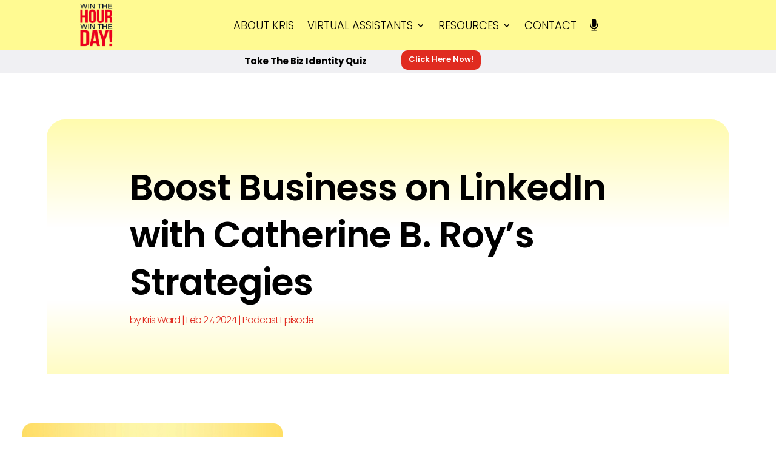

--- FILE ---
content_type: text/html; charset=UTF-8
request_url: https://winthehourwintheday.com/boost-business-on-linkedin-with-catherine-b-roys-strategies/
body_size: 46244
content:
<!DOCTYPE html><html lang="en-US"><head><script data-no-optimize="1">var litespeed_docref=sessionStorage.getItem("litespeed_docref");litespeed_docref&&(Object.defineProperty(document,"referrer",{get:function(){return litespeed_docref}}),sessionStorage.removeItem("litespeed_docref"));</script> <meta charset="UTF-8" /><meta http-equiv="X-UA-Compatible" content="IE=edge"><link rel="pingback" href="https://winthehourwintheday.com/xmlrpc.php" /> <script type="litespeed/javascript">document.documentElement.className='js'</script> <link rel="preconnect" href="https://fonts.gstatic.com" crossorigin /><style id="et-builder-googlefonts-cached-inline">/* Original: https://fonts.googleapis.com/css?family=Poppins:100,100italic,200,200italic,300,300italic,regular,italic,500,500italic,600,600italic,700,700italic,800,800italic,900,900italic&#038;subset=latin,latin-ext&#038;display=swap *//* User Agent: Mozilla/5.0 (Unknown; Linux x86_64) AppleWebKit/538.1 (KHTML, like Gecko) Safari/538.1 Daum/4.1 */@font-face {font-family: 'Poppins';font-style: italic;font-weight: 100;font-display: swap;src: url(https://fonts.gstatic.com/s/poppins/v24/pxiAyp8kv8JHgFVrJJLmE0tMMPc.ttf) format('truetype');}@font-face {font-family: 'Poppins';font-style: italic;font-weight: 200;font-display: swap;src: url(https://fonts.gstatic.com/s/poppins/v24/pxiDyp8kv8JHgFVrJJLmv1pVGdeL.ttf) format('truetype');}@font-face {font-family: 'Poppins';font-style: italic;font-weight: 300;font-display: swap;src: url(https://fonts.gstatic.com/s/poppins/v24/pxiDyp8kv8JHgFVrJJLm21lVGdeL.ttf) format('truetype');}@font-face {font-family: 'Poppins';font-style: italic;font-weight: 400;font-display: swap;src: url(https://fonts.gstatic.com/s/poppins/v24/pxiGyp8kv8JHgFVrJJLufntF.ttf) format('truetype');}@font-face {font-family: 'Poppins';font-style: italic;font-weight: 500;font-display: swap;src: url(https://fonts.gstatic.com/s/poppins/v24/pxiDyp8kv8JHgFVrJJLmg1hVGdeL.ttf) format('truetype');}@font-face {font-family: 'Poppins';font-style: italic;font-weight: 600;font-display: swap;src: url(https://fonts.gstatic.com/s/poppins/v24/pxiDyp8kv8JHgFVrJJLmr19VGdeL.ttf) format('truetype');}@font-face {font-family: 'Poppins';font-style: italic;font-weight: 700;font-display: swap;src: url(https://fonts.gstatic.com/s/poppins/v24/pxiDyp8kv8JHgFVrJJLmy15VGdeL.ttf) format('truetype');}@font-face {font-family: 'Poppins';font-style: italic;font-weight: 800;font-display: swap;src: url(https://fonts.gstatic.com/s/poppins/v24/pxiDyp8kv8JHgFVrJJLm111VGdeL.ttf) format('truetype');}@font-face {font-family: 'Poppins';font-style: italic;font-weight: 900;font-display: swap;src: url(https://fonts.gstatic.com/s/poppins/v24/pxiDyp8kv8JHgFVrJJLm81xVGdeL.ttf) format('truetype');}@font-face {font-family: 'Poppins';font-style: normal;font-weight: 100;font-display: swap;src: url(https://fonts.gstatic.com/s/poppins/v24/pxiGyp8kv8JHgFVrLPTufntF.ttf) format('truetype');}@font-face {font-family: 'Poppins';font-style: normal;font-weight: 200;font-display: swap;src: url(https://fonts.gstatic.com/s/poppins/v24/pxiByp8kv8JHgFVrLFj_Z1JlEA.ttf) format('truetype');}@font-face {font-family: 'Poppins';font-style: normal;font-weight: 300;font-display: swap;src: url(https://fonts.gstatic.com/s/poppins/v24/pxiByp8kv8JHgFVrLDz8Z1JlEA.ttf) format('truetype');}@font-face {font-family: 'Poppins';font-style: normal;font-weight: 400;font-display: swap;src: url(https://fonts.gstatic.com/s/poppins/v24/pxiEyp8kv8JHgFVrJJnedw.ttf) format('truetype');}@font-face {font-family: 'Poppins';font-style: normal;font-weight: 500;font-display: swap;src: url(https://fonts.gstatic.com/s/poppins/v24/pxiByp8kv8JHgFVrLGT9Z1JlEA.ttf) format('truetype');}@font-face {font-family: 'Poppins';font-style: normal;font-weight: 600;font-display: swap;src: url(https://fonts.gstatic.com/s/poppins/v24/pxiByp8kv8JHgFVrLEj6Z1JlEA.ttf) format('truetype');}@font-face {font-family: 'Poppins';font-style: normal;font-weight: 700;font-display: swap;src: url(https://fonts.gstatic.com/s/poppins/v24/pxiByp8kv8JHgFVrLCz7Z1JlEA.ttf) format('truetype');}@font-face {font-family: 'Poppins';font-style: normal;font-weight: 800;font-display: swap;src: url(https://fonts.gstatic.com/s/poppins/v24/pxiByp8kv8JHgFVrLDD4Z1JlEA.ttf) format('truetype');}@font-face {font-family: 'Poppins';font-style: normal;font-weight: 900;font-display: swap;src: url(https://fonts.gstatic.com/s/poppins/v24/pxiByp8kv8JHgFVrLBT5Z1JlEA.ttf) format('truetype');}/* User Agent: Mozilla/5.0 (Windows NT 6.1; WOW64; rv:27.0) Gecko/20100101 Firefox/27.0 */@font-face {font-family: 'Poppins';font-style: italic;font-weight: 100;font-display: swap;src: url(https://fonts.gstatic.com/s/poppins/v24/pxiAyp8kv8JHgFVrJJLmE0tMMPQ.woff) format('woff');}@font-face {font-family: 'Poppins';font-style: italic;font-weight: 200;font-display: swap;src: url(https://fonts.gstatic.com/s/poppins/v24/pxiDyp8kv8JHgFVrJJLmv1pVGdeI.woff) format('woff');}@font-face {font-family: 'Poppins';font-style: italic;font-weight: 300;font-display: swap;src: url(https://fonts.gstatic.com/s/poppins/v24/pxiDyp8kv8JHgFVrJJLm21lVGdeI.woff) format('woff');}@font-face {font-family: 'Poppins';font-style: italic;font-weight: 400;font-display: swap;src: url(https://fonts.gstatic.com/s/poppins/v24/pxiGyp8kv8JHgFVrJJLufntG.woff) format('woff');}@font-face {font-family: 'Poppins';font-style: italic;font-weight: 500;font-display: swap;src: url(https://fonts.gstatic.com/s/poppins/v24/pxiDyp8kv8JHgFVrJJLmg1hVGdeI.woff) format('woff');}@font-face {font-family: 'Poppins';font-style: italic;font-weight: 600;font-display: swap;src: url(https://fonts.gstatic.com/s/poppins/v24/pxiDyp8kv8JHgFVrJJLmr19VGdeI.woff) format('woff');}@font-face {font-family: 'Poppins';font-style: italic;font-weight: 700;font-display: swap;src: url(https://fonts.gstatic.com/s/poppins/v24/pxiDyp8kv8JHgFVrJJLmy15VGdeI.woff) format('woff');}@font-face {font-family: 'Poppins';font-style: italic;font-weight: 800;font-display: swap;src: url(https://fonts.gstatic.com/s/poppins/v24/pxiDyp8kv8JHgFVrJJLm111VGdeI.woff) format('woff');}@font-face {font-family: 'Poppins';font-style: italic;font-weight: 900;font-display: swap;src: url(https://fonts.gstatic.com/s/poppins/v24/pxiDyp8kv8JHgFVrJJLm81xVGdeI.woff) format('woff');}@font-face {font-family: 'Poppins';font-style: normal;font-weight: 100;font-display: swap;src: url(https://fonts.gstatic.com/s/poppins/v24/pxiGyp8kv8JHgFVrLPTufntG.woff) format('woff');}@font-face {font-family: 'Poppins';font-style: normal;font-weight: 200;font-display: swap;src: url(https://fonts.gstatic.com/s/poppins/v24/pxiByp8kv8JHgFVrLFj_Z1JlEw.woff) format('woff');}@font-face {font-family: 'Poppins';font-style: normal;font-weight: 300;font-display: swap;src: url(https://fonts.gstatic.com/s/poppins/v24/pxiByp8kv8JHgFVrLDz8Z1JlEw.woff) format('woff');}@font-face {font-family: 'Poppins';font-style: normal;font-weight: 400;font-display: swap;src: url(https://fonts.gstatic.com/s/poppins/v24/pxiEyp8kv8JHgFVrJJnedA.woff) format('woff');}@font-face {font-family: 'Poppins';font-style: normal;font-weight: 500;font-display: swap;src: url(https://fonts.gstatic.com/s/poppins/v24/pxiByp8kv8JHgFVrLGT9Z1JlEw.woff) format('woff');}@font-face {font-family: 'Poppins';font-style: normal;font-weight: 600;font-display: swap;src: url(https://fonts.gstatic.com/s/poppins/v24/pxiByp8kv8JHgFVrLEj6Z1JlEw.woff) format('woff');}@font-face {font-family: 'Poppins';font-style: normal;font-weight: 700;font-display: swap;src: url(https://fonts.gstatic.com/s/poppins/v24/pxiByp8kv8JHgFVrLCz7Z1JlEw.woff) format('woff');}@font-face {font-family: 'Poppins';font-style: normal;font-weight: 800;font-display: swap;src: url(https://fonts.gstatic.com/s/poppins/v24/pxiByp8kv8JHgFVrLDD4Z1JlEw.woff) format('woff');}@font-face {font-family: 'Poppins';font-style: normal;font-weight: 900;font-display: swap;src: url(https://fonts.gstatic.com/s/poppins/v24/pxiByp8kv8JHgFVrLBT5Z1JlEw.woff) format('woff');}/* User Agent: Mozilla/5.0 (Windows NT 6.3; rv:39.0) Gecko/20100101 Firefox/39.0 */@font-face {font-family: 'Poppins';font-style: italic;font-weight: 100;font-display: swap;src: url(https://fonts.gstatic.com/s/poppins/v24/pxiAyp8kv8JHgFVrJJLmE0tMMPI.woff2) format('woff2');}@font-face {font-family: 'Poppins';font-style: italic;font-weight: 200;font-display: swap;src: url(https://fonts.gstatic.com/s/poppins/v24/pxiDyp8kv8JHgFVrJJLmv1pVGdeO.woff2) format('woff2');}@font-face {font-family: 'Poppins';font-style: italic;font-weight: 300;font-display: swap;src: url(https://fonts.gstatic.com/s/poppins/v24/pxiDyp8kv8JHgFVrJJLm21lVGdeO.woff2) format('woff2');}@font-face {font-family: 'Poppins';font-style: italic;font-weight: 400;font-display: swap;src: url(https://fonts.gstatic.com/s/poppins/v24/pxiGyp8kv8JHgFVrJJLufntA.woff2) format('woff2');}@font-face {font-family: 'Poppins';font-style: italic;font-weight: 500;font-display: swap;src: url(https://fonts.gstatic.com/s/poppins/v24/pxiDyp8kv8JHgFVrJJLmg1hVGdeO.woff2) format('woff2');}@font-face {font-family: 'Poppins';font-style: italic;font-weight: 600;font-display: swap;src: url(https://fonts.gstatic.com/s/poppins/v24/pxiDyp8kv8JHgFVrJJLmr19VGdeO.woff2) format('woff2');}@font-face {font-family: 'Poppins';font-style: italic;font-weight: 700;font-display: swap;src: url(https://fonts.gstatic.com/s/poppins/v24/pxiDyp8kv8JHgFVrJJLmy15VGdeO.woff2) format('woff2');}@font-face {font-family: 'Poppins';font-style: italic;font-weight: 800;font-display: swap;src: url(https://fonts.gstatic.com/s/poppins/v24/pxiDyp8kv8JHgFVrJJLm111VGdeO.woff2) format('woff2');}@font-face {font-family: 'Poppins';font-style: italic;font-weight: 900;font-display: swap;src: url(https://fonts.gstatic.com/s/poppins/v24/pxiDyp8kv8JHgFVrJJLm81xVGdeO.woff2) format('woff2');}@font-face {font-family: 'Poppins';font-style: normal;font-weight: 100;font-display: swap;src: url(https://fonts.gstatic.com/s/poppins/v24/pxiGyp8kv8JHgFVrLPTufntA.woff2) format('woff2');}@font-face {font-family: 'Poppins';font-style: normal;font-weight: 200;font-display: swap;src: url(https://fonts.gstatic.com/s/poppins/v24/pxiByp8kv8JHgFVrLFj_Z1JlFQ.woff2) format('woff2');}@font-face {font-family: 'Poppins';font-style: normal;font-weight: 300;font-display: swap;src: url(https://fonts.gstatic.com/s/poppins/v24/pxiByp8kv8JHgFVrLDz8Z1JlFQ.woff2) format('woff2');}@font-face {font-family: 'Poppins';font-style: normal;font-weight: 400;font-display: swap;src: url(https://fonts.gstatic.com/s/poppins/v24/pxiEyp8kv8JHgFVrJJnecg.woff2) format('woff2');}@font-face {font-family: 'Poppins';font-style: normal;font-weight: 500;font-display: swap;src: url(https://fonts.gstatic.com/s/poppins/v24/pxiByp8kv8JHgFVrLGT9Z1JlFQ.woff2) format('woff2');}@font-face {font-family: 'Poppins';font-style: normal;font-weight: 600;font-display: swap;src: url(https://fonts.gstatic.com/s/poppins/v24/pxiByp8kv8JHgFVrLEj6Z1JlFQ.woff2) format('woff2');}@font-face {font-family: 'Poppins';font-style: normal;font-weight: 700;font-display: swap;src: url(https://fonts.gstatic.com/s/poppins/v24/pxiByp8kv8JHgFVrLCz7Z1JlFQ.woff2) format('woff2');}@font-face {font-family: 'Poppins';font-style: normal;font-weight: 800;font-display: swap;src: url(https://fonts.gstatic.com/s/poppins/v24/pxiByp8kv8JHgFVrLDD4Z1JlFQ.woff2) format('woff2');}@font-face {font-family: 'Poppins';font-style: normal;font-weight: 900;font-display: swap;src: url(https://fonts.gstatic.com/s/poppins/v24/pxiByp8kv8JHgFVrLBT5Z1JlFQ.woff2) format('woff2');}</style><meta name='robots' content='index, follow, max-image-preview:large, max-snippet:-1, max-video-preview:-1' /><title>Boost Business on LinkedIn with Catherine B. Roy&#039;s Strategies</title><meta name="description" content="Today on Win The Hour, Win The Day! Catherine empowers us to boost our businesses on LinkedIn with her outstanding strategies." /><link rel="canonical" href="https://winthehourwintheday.com/boost-business-on-linkedin-with-catherine-b-roys-strategies/" /><meta property="og:locale" content="en_US" /><meta property="og:type" content="article" /><meta property="og:title" content="Boost Business on LinkedIn with Catherine B. Roy&#039;s Strategies" /><meta property="og:description" content="Today on Win The Hour, Win The Day! Catherine empowers us to boost our businesses on LinkedIn with her outstanding strategies." /><meta property="og:url" content="https://winthehourwintheday.com/boost-business-on-linkedin-with-catherine-b-roys-strategies/" /><meta property="og:site_name" content="Win The Hour Win The Day!" /><meta property="article:publisher" content="https://www.facebook.com/WinTheHourWinTheDay" /><meta property="article:published_time" content="2024-02-27T17:00:46+00:00" /><meta property="og:image" content="https://winthehourwintheday.com/wp-content/uploads/2024/02/Win-The-Hour-Win-The-Day-Kris-Ward-Catherine-B.-Roy.jpg" /><meta property="og:image:width" content="2400" /><meta property="og:image:height" content="2400" /><meta property="og:image:type" content="image/jpeg" /><meta name="author" content="Kris Ward" /><meta name="twitter:card" content="summary_large_image" /><meta name="twitter:label1" content="Written by" /><meta name="twitter:data1" content="Kris Ward" /><meta name="twitter:label2" content="Est. reading time" /><meta name="twitter:data2" content="29 minutes" /> <script type="application/ld+json" class="yoast-schema-graph">{"@context":"https://schema.org","@graph":[{"@type":["Article","BlogPosting"],"@id":"https://winthehourwintheday.com/boost-business-on-linkedin-with-catherine-b-roys-strategies/#article","isPartOf":{"@id":"https://winthehourwintheday.com/boost-business-on-linkedin-with-catherine-b-roys-strategies/"},"author":{"name":"Kris Ward","@id":"https://winthehourwintheday.com/#/schema/person/5bb695fe714e451b239c9d345d978b81"},"headline":"Boost Business on LinkedIn with Catherine B. Roy&#8217;s Strategies","datePublished":"2024-02-27T17:00:46+00:00","mainEntityOfPage":{"@id":"https://winthehourwintheday.com/boost-business-on-linkedin-with-catherine-b-roys-strategies/"},"wordCount":6447,"publisher":{"@id":"https://winthehourwintheday.com/#organization"},"image":{"@id":"https://winthehourwintheday.com/boost-business-on-linkedin-with-catherine-b-roys-strategies/#primaryimage"},"thumbnailUrl":"https://winthehourwintheday.com/wp-content/uploads/2024/02/Win-The-Hour-Win-The-Day-Kris-Ward-Catherine-B.-Roy.jpg","keywords":["Kris Ward","Podcast","Win The Hour Win The Day"],"articleSection":["Podcast Episode"],"inLanguage":"en-US"},{"@type":"WebPage","@id":"https://winthehourwintheday.com/boost-business-on-linkedin-with-catherine-b-roys-strategies/","url":"https://winthehourwintheday.com/boost-business-on-linkedin-with-catherine-b-roys-strategies/","name":"Boost Business on LinkedIn with Catherine B. Roy's Strategies","isPartOf":{"@id":"https://winthehourwintheday.com/#website"},"primaryImageOfPage":{"@id":"https://winthehourwintheday.com/boost-business-on-linkedin-with-catherine-b-roys-strategies/#primaryimage"},"image":{"@id":"https://winthehourwintheday.com/boost-business-on-linkedin-with-catherine-b-roys-strategies/#primaryimage"},"thumbnailUrl":"https://winthehourwintheday.com/wp-content/uploads/2024/02/Win-The-Hour-Win-The-Day-Kris-Ward-Catherine-B.-Roy.jpg","datePublished":"2024-02-27T17:00:46+00:00","description":"Today on Win The Hour, Win The Day! Catherine empowers us to boost our businesses on LinkedIn with her outstanding strategies.","breadcrumb":{"@id":"https://winthehourwintheday.com/boost-business-on-linkedin-with-catherine-b-roys-strategies/#breadcrumb"},"inLanguage":"en-US","potentialAction":[{"@type":"ReadAction","target":["https://winthehourwintheday.com/boost-business-on-linkedin-with-catherine-b-roys-strategies/"]}]},{"@type":"ImageObject","inLanguage":"en-US","@id":"https://winthehourwintheday.com/boost-business-on-linkedin-with-catherine-b-roys-strategies/#primaryimage","url":"https://winthehourwintheday.com/wp-content/uploads/2024/02/Win-The-Hour-Win-The-Day-Kris-Ward-Catherine-B.-Roy.jpg","contentUrl":"https://winthehourwintheday.com/wp-content/uploads/2024/02/Win-The-Hour-Win-The-Day-Kris-Ward-Catherine-B.-Roy.jpg","width":2400,"height":2400},{"@type":"BreadcrumbList","@id":"https://winthehourwintheday.com/boost-business-on-linkedin-with-catherine-b-roys-strategies/#breadcrumb","itemListElement":[{"@type":"ListItem","position":1,"name":"Home","item":"https://winthehourwintheday.com/"},{"@type":"ListItem","position":2,"name":"Boost Business on LinkedIn with Catherine B. Roy&#8217;s Strategies"}]},{"@type":"WebSite","@id":"https://winthehourwintheday.com/#website","url":"https://winthehourwintheday.com/","name":"Win The Hour Win The Day!","description":"Finally Create The Business You Dreamed About… And Create The Impact That You Want Even If You’re Working Crazy Hours And Don’t Have Time","publisher":{"@id":"https://winthehourwintheday.com/#organization"},"potentialAction":[{"@type":"SearchAction","target":{"@type":"EntryPoint","urlTemplate":"https://winthehourwintheday.com/?s={search_term_string}"},"query-input":{"@type":"PropertyValueSpecification","valueRequired":true,"valueName":"search_term_string"}}],"inLanguage":"en-US"},{"@type":"Organization","@id":"https://winthehourwintheday.com/#organization","name":"Win The Hour Win The Day!","url":"https://winthehourwintheday.com/","logo":{"@type":"ImageObject","inLanguage":"en-US","@id":"https://winthehourwintheday.com/#/schema/logo/image/","url":"https://winthehourwintheday.com/wp-content/uploads/2023/06/Win-The-Hour-logo-Favicon01.jpg","contentUrl":"https://winthehourwintheday.com/wp-content/uploads/2023/06/Win-The-Hour-logo-Favicon01.jpg","width":450,"height":450,"caption":"Win The Hour Win The Day!"},"image":{"@id":"https://winthehourwintheday.com/#/schema/logo/image/"},"sameAs":["https://www.facebook.com/WinTheHourWinTheDay","https://www.instagram.com/kriswardlive/","https://www.tiktok.com/@kriswardxx","https://www.linkedin.com/in/kriswardstopworkingsohard/","https://www.youtube.com/channel/UCVexNwpPRtgVhNNSqxHM9gg","https://www.facebook.com/krisward.ca","https://www.facebook.com/winthehourwinthedaypodcast"]},{"@type":"Person","@id":"https://winthehourwintheday.com/#/schema/person/5bb695fe714e451b239c9d345d978b81","name":"Kris Ward","image":{"@type":"ImageObject","inLanguage":"en-US","@id":"https://winthehourwintheday.com/#/schema/person/image/","url":"https://winthehourwintheday.com/wp-content/litespeed/avatar/c51d906dc3f7720d20f2045ca5cd94c5.jpg?ver=1761750891","contentUrl":"https://winthehourwintheday.com/wp-content/litespeed/avatar/c51d906dc3f7720d20f2045ca5cd94c5.jpg?ver=1761750891","caption":"Kris Ward"},"sameAs":["https://winthehourwintheday.com"],"url":"https://winthehourwintheday.com/author/kris-ward/"}]}</script> <link rel="alternate" type="application/rss+xml" title="Win The Hour Win The Day! &raquo; Feed" href="https://winthehourwintheday.com/feed/" /><link rel="alternate" type="application/rss+xml" title="Win The Hour Win The Day! &raquo; Comments Feed" href="https://winthehourwintheday.com/comments/feed/" /><link rel='preload' href='//cdn.shareaholic.net/assets/pub/shareaholic.js' as='script'/> <script data-no-minify='1' data-cfasync='false'>_SHR_SETTINGS = {"endpoints":{"local_recs_url":"https:\/\/winthehourwintheday.com\/wp-admin\/admin-ajax.php?action=shareaholic_permalink_related","ajax_url":"https:\/\/winthehourwintheday.com\/wp-admin\/admin-ajax.php"},"site_id":"b23df833349e759a027217fb6ae60a2f","url_components":{"year":"2024","monthnum":"02","day":"27","hour":"12","minute":"00","second":"46","post_id":"8218","postname":"boost-business-on-linkedin-with-catherine-b-roys-strategies","category":"podcast-episode"}};</script> <script data-no-minify='1' data-cfasync='false' src='//cdn.shareaholic.net/assets/pub/shareaholic.js' data-shr-siteid='b23df833349e759a027217fb6ae60a2f' async ></script> <meta name='shareaholic:site_name' content='Win The Hour Win The Day!' /><meta name='shareaholic:language' content='en-US' /><meta name='shareaholic:url' content='https://winthehourwintheday.com/boost-business-on-linkedin-with-catherine-b-roys-strategies/' /><meta name='shareaholic:keywords' content='tag:kris ward, tag:podcast, tag:win the hour win the day, cat:podcast episode, type:post' /><meta name='shareaholic:article_published_time' content='2024-02-27T12:00:46-05:00' /><meta name='shareaholic:article_modified_time' content='2024-02-27T12:00:46-05:00' /><meta name='shareaholic:shareable_page' content='true' /><meta name='shareaholic:article_author_name' content='Kris Ward' /><meta name='shareaholic:site_id' content='b23df833349e759a027217fb6ae60a2f' /><meta name='shareaholic:wp_version' content='9.7.13' /><meta name='shareaholic:image' content='https://winthehourwintheday.com/wp-content/uploads/2024/02/Win-The-Hour-Win-The-Day-Kris-Ward-Catherine-B.-Roy-640x640.jpg' /><meta property='og:image' content='https://winthehourwintheday.com/wp-content/uploads/2024/02/Win-The-Hour-Win-The-Day-Kris-Ward-Catherine-B.-Roy-1024x1024.jpg' /><meta content="Divi Child v.4.9.0.1614786065" name="generator"/><link data-optimized="2" rel="stylesheet" href="https://winthehourwintheday.com/wp-content/litespeed/css/99be824cb8ff1be6fd0c94d3086de356.css?ver=74277" /><style id='wp-block-library-theme-inline-css' type='text/css'>.wp-block-audio :where(figcaption){color:#555;font-size:13px;text-align:center}.is-dark-theme .wp-block-audio :where(figcaption){color:#ffffffa6}.wp-block-audio{margin:0 0 1em}.wp-block-code{border:1px solid #ccc;border-radius:4px;font-family:Menlo,Consolas,monaco,monospace;padding:.8em 1em}.wp-block-embed :where(figcaption){color:#555;font-size:13px;text-align:center}.is-dark-theme .wp-block-embed :where(figcaption){color:#ffffffa6}.wp-block-embed{margin:0 0 1em}.blocks-gallery-caption{color:#555;font-size:13px;text-align:center}.is-dark-theme .blocks-gallery-caption{color:#ffffffa6}:root :where(.wp-block-image figcaption){color:#555;font-size:13px;text-align:center}.is-dark-theme :root :where(.wp-block-image figcaption){color:#ffffffa6}.wp-block-image{margin:0 0 1em}.wp-block-pullquote{border-bottom:4px solid;border-top:4px solid;color:currentColor;margin-bottom:1.75em}.wp-block-pullquote cite,.wp-block-pullquote footer,.wp-block-pullquote__citation{color:currentColor;font-size:.8125em;font-style:normal;text-transform:uppercase}.wp-block-quote{border-left:.25em solid;margin:0 0 1.75em;padding-left:1em}.wp-block-quote cite,.wp-block-quote footer{color:currentColor;font-size:.8125em;font-style:normal;position:relative}.wp-block-quote:where(.has-text-align-right){border-left:none;border-right:.25em solid;padding-left:0;padding-right:1em}.wp-block-quote:where(.has-text-align-center){border:none;padding-left:0}.wp-block-quote.is-large,.wp-block-quote.is-style-large,.wp-block-quote:where(.is-style-plain){border:none}.wp-block-search .wp-block-search__label{font-weight:700}.wp-block-search__button{border:1px solid #ccc;padding:.375em .625em}:where(.wp-block-group.has-background){padding:1.25em 2.375em}.wp-block-separator.has-css-opacity{opacity:.4}.wp-block-separator{border:none;border-bottom:2px solid;margin-left:auto;margin-right:auto}.wp-block-separator.has-alpha-channel-opacity{opacity:1}.wp-block-separator:not(.is-style-wide):not(.is-style-dots){width:100px}.wp-block-separator.has-background:not(.is-style-dots){border-bottom:none;height:1px}.wp-block-separator.has-background:not(.is-style-wide):not(.is-style-dots){height:2px}.wp-block-table{margin:0 0 1em}.wp-block-table td,.wp-block-table th{word-break:normal}.wp-block-table :where(figcaption){color:#555;font-size:13px;text-align:center}.is-dark-theme .wp-block-table :where(figcaption){color:#ffffffa6}.wp-block-video :where(figcaption){color:#555;font-size:13px;text-align:center}.is-dark-theme .wp-block-video :where(figcaption){color:#ffffffa6}.wp-block-video{margin:0 0 1em}:root :where(.wp-block-template-part.has-background){margin-bottom:0;margin-top:0;padding:1.25em 2.375em}</style><style id='global-styles-inline-css' type='text/css'>:root{--wp--preset--aspect-ratio--square: 1;--wp--preset--aspect-ratio--4-3: 4/3;--wp--preset--aspect-ratio--3-4: 3/4;--wp--preset--aspect-ratio--3-2: 3/2;--wp--preset--aspect-ratio--2-3: 2/3;--wp--preset--aspect-ratio--16-9: 16/9;--wp--preset--aspect-ratio--9-16: 9/16;--wp--preset--color--black: #000000;--wp--preset--color--cyan-bluish-gray: #abb8c3;--wp--preset--color--white: #ffffff;--wp--preset--color--pale-pink: #f78da7;--wp--preset--color--vivid-red: #cf2e2e;--wp--preset--color--luminous-vivid-orange: #ff6900;--wp--preset--color--luminous-vivid-amber: #fcb900;--wp--preset--color--light-green-cyan: #7bdcb5;--wp--preset--color--vivid-green-cyan: #00d084;--wp--preset--color--pale-cyan-blue: #8ed1fc;--wp--preset--color--vivid-cyan-blue: #0693e3;--wp--preset--color--vivid-purple: #9b51e0;--wp--preset--gradient--vivid-cyan-blue-to-vivid-purple: linear-gradient(135deg,rgba(6,147,227,1) 0%,rgb(155,81,224) 100%);--wp--preset--gradient--light-green-cyan-to-vivid-green-cyan: linear-gradient(135deg,rgb(122,220,180) 0%,rgb(0,208,130) 100%);--wp--preset--gradient--luminous-vivid-amber-to-luminous-vivid-orange: linear-gradient(135deg,rgba(252,185,0,1) 0%,rgba(255,105,0,1) 100%);--wp--preset--gradient--luminous-vivid-orange-to-vivid-red: linear-gradient(135deg,rgba(255,105,0,1) 0%,rgb(207,46,46) 100%);--wp--preset--gradient--very-light-gray-to-cyan-bluish-gray: linear-gradient(135deg,rgb(238,238,238) 0%,rgb(169,184,195) 100%);--wp--preset--gradient--cool-to-warm-spectrum: linear-gradient(135deg,rgb(74,234,220) 0%,rgb(151,120,209) 20%,rgb(207,42,186) 40%,rgb(238,44,130) 60%,rgb(251,105,98) 80%,rgb(254,248,76) 100%);--wp--preset--gradient--blush-light-purple: linear-gradient(135deg,rgb(255,206,236) 0%,rgb(152,150,240) 100%);--wp--preset--gradient--blush-bordeaux: linear-gradient(135deg,rgb(254,205,165) 0%,rgb(254,45,45) 50%,rgb(107,0,62) 100%);--wp--preset--gradient--luminous-dusk: linear-gradient(135deg,rgb(255,203,112) 0%,rgb(199,81,192) 50%,rgb(65,88,208) 100%);--wp--preset--gradient--pale-ocean: linear-gradient(135deg,rgb(255,245,203) 0%,rgb(182,227,212) 50%,rgb(51,167,181) 100%);--wp--preset--gradient--electric-grass: linear-gradient(135deg,rgb(202,248,128) 0%,rgb(113,206,126) 100%);--wp--preset--gradient--midnight: linear-gradient(135deg,rgb(2,3,129) 0%,rgb(40,116,252) 100%);--wp--preset--font-size--small: 13px;--wp--preset--font-size--medium: 20px;--wp--preset--font-size--large: 36px;--wp--preset--font-size--x-large: 42px;--wp--preset--spacing--20: 0.44rem;--wp--preset--spacing--30: 0.67rem;--wp--preset--spacing--40: 1rem;--wp--preset--spacing--50: 1.5rem;--wp--preset--spacing--60: 2.25rem;--wp--preset--spacing--70: 3.38rem;--wp--preset--spacing--80: 5.06rem;--wp--preset--shadow--natural: 6px 6px 9px rgba(0, 0, 0, 0.2);--wp--preset--shadow--deep: 12px 12px 50px rgba(0, 0, 0, 0.4);--wp--preset--shadow--sharp: 6px 6px 0px rgba(0, 0, 0, 0.2);--wp--preset--shadow--outlined: 6px 6px 0px -3px rgba(255, 255, 255, 1), 6px 6px rgba(0, 0, 0, 1);--wp--preset--shadow--crisp: 6px 6px 0px rgba(0, 0, 0, 1);}:root { --wp--style--global--content-size: 823px;--wp--style--global--wide-size: 1080px; }:where(body) { margin: 0; }.wp-site-blocks > .alignleft { float: left; margin-right: 2em; }.wp-site-blocks > .alignright { float: right; margin-left: 2em; }.wp-site-blocks > .aligncenter { justify-content: center; margin-left: auto; margin-right: auto; }:where(.is-layout-flex){gap: 0.5em;}:where(.is-layout-grid){gap: 0.5em;}.is-layout-flow > .alignleft{float: left;margin-inline-start: 0;margin-inline-end: 2em;}.is-layout-flow > .alignright{float: right;margin-inline-start: 2em;margin-inline-end: 0;}.is-layout-flow > .aligncenter{margin-left: auto !important;margin-right: auto !important;}.is-layout-constrained > .alignleft{float: left;margin-inline-start: 0;margin-inline-end: 2em;}.is-layout-constrained > .alignright{float: right;margin-inline-start: 2em;margin-inline-end: 0;}.is-layout-constrained > .aligncenter{margin-left: auto !important;margin-right: auto !important;}.is-layout-constrained > :where(:not(.alignleft):not(.alignright):not(.alignfull)){max-width: var(--wp--style--global--content-size);margin-left: auto !important;margin-right: auto !important;}.is-layout-constrained > .alignwide{max-width: var(--wp--style--global--wide-size);}body .is-layout-flex{display: flex;}.is-layout-flex{flex-wrap: wrap;align-items: center;}.is-layout-flex > :is(*, div){margin: 0;}body .is-layout-grid{display: grid;}.is-layout-grid > :is(*, div){margin: 0;}body{padding-top: 0px;padding-right: 0px;padding-bottom: 0px;padding-left: 0px;}:root :where(.wp-element-button, .wp-block-button__link){background-color: #32373c;border-width: 0;color: #fff;font-family: inherit;font-size: inherit;line-height: inherit;padding: calc(0.667em + 2px) calc(1.333em + 2px);text-decoration: none;}.has-black-color{color: var(--wp--preset--color--black) !important;}.has-cyan-bluish-gray-color{color: var(--wp--preset--color--cyan-bluish-gray) !important;}.has-white-color{color: var(--wp--preset--color--white) !important;}.has-pale-pink-color{color: var(--wp--preset--color--pale-pink) !important;}.has-vivid-red-color{color: var(--wp--preset--color--vivid-red) !important;}.has-luminous-vivid-orange-color{color: var(--wp--preset--color--luminous-vivid-orange) !important;}.has-luminous-vivid-amber-color{color: var(--wp--preset--color--luminous-vivid-amber) !important;}.has-light-green-cyan-color{color: var(--wp--preset--color--light-green-cyan) !important;}.has-vivid-green-cyan-color{color: var(--wp--preset--color--vivid-green-cyan) !important;}.has-pale-cyan-blue-color{color: var(--wp--preset--color--pale-cyan-blue) !important;}.has-vivid-cyan-blue-color{color: var(--wp--preset--color--vivid-cyan-blue) !important;}.has-vivid-purple-color{color: var(--wp--preset--color--vivid-purple) !important;}.has-black-background-color{background-color: var(--wp--preset--color--black) !important;}.has-cyan-bluish-gray-background-color{background-color: var(--wp--preset--color--cyan-bluish-gray) !important;}.has-white-background-color{background-color: var(--wp--preset--color--white) !important;}.has-pale-pink-background-color{background-color: var(--wp--preset--color--pale-pink) !important;}.has-vivid-red-background-color{background-color: var(--wp--preset--color--vivid-red) !important;}.has-luminous-vivid-orange-background-color{background-color: var(--wp--preset--color--luminous-vivid-orange) !important;}.has-luminous-vivid-amber-background-color{background-color: var(--wp--preset--color--luminous-vivid-amber) !important;}.has-light-green-cyan-background-color{background-color: var(--wp--preset--color--light-green-cyan) !important;}.has-vivid-green-cyan-background-color{background-color: var(--wp--preset--color--vivid-green-cyan) !important;}.has-pale-cyan-blue-background-color{background-color: var(--wp--preset--color--pale-cyan-blue) !important;}.has-vivid-cyan-blue-background-color{background-color: var(--wp--preset--color--vivid-cyan-blue) !important;}.has-vivid-purple-background-color{background-color: var(--wp--preset--color--vivid-purple) !important;}.has-black-border-color{border-color: var(--wp--preset--color--black) !important;}.has-cyan-bluish-gray-border-color{border-color: var(--wp--preset--color--cyan-bluish-gray) !important;}.has-white-border-color{border-color: var(--wp--preset--color--white) !important;}.has-pale-pink-border-color{border-color: var(--wp--preset--color--pale-pink) !important;}.has-vivid-red-border-color{border-color: var(--wp--preset--color--vivid-red) !important;}.has-luminous-vivid-orange-border-color{border-color: var(--wp--preset--color--luminous-vivid-orange) !important;}.has-luminous-vivid-amber-border-color{border-color: var(--wp--preset--color--luminous-vivid-amber) !important;}.has-light-green-cyan-border-color{border-color: var(--wp--preset--color--light-green-cyan) !important;}.has-vivid-green-cyan-border-color{border-color: var(--wp--preset--color--vivid-green-cyan) !important;}.has-pale-cyan-blue-border-color{border-color: var(--wp--preset--color--pale-cyan-blue) !important;}.has-vivid-cyan-blue-border-color{border-color: var(--wp--preset--color--vivid-cyan-blue) !important;}.has-vivid-purple-border-color{border-color: var(--wp--preset--color--vivid-purple) !important;}.has-vivid-cyan-blue-to-vivid-purple-gradient-background{background: var(--wp--preset--gradient--vivid-cyan-blue-to-vivid-purple) !important;}.has-light-green-cyan-to-vivid-green-cyan-gradient-background{background: var(--wp--preset--gradient--light-green-cyan-to-vivid-green-cyan) !important;}.has-luminous-vivid-amber-to-luminous-vivid-orange-gradient-background{background: var(--wp--preset--gradient--luminous-vivid-amber-to-luminous-vivid-orange) !important;}.has-luminous-vivid-orange-to-vivid-red-gradient-background{background: var(--wp--preset--gradient--luminous-vivid-orange-to-vivid-red) !important;}.has-very-light-gray-to-cyan-bluish-gray-gradient-background{background: var(--wp--preset--gradient--very-light-gray-to-cyan-bluish-gray) !important;}.has-cool-to-warm-spectrum-gradient-background{background: var(--wp--preset--gradient--cool-to-warm-spectrum) !important;}.has-blush-light-purple-gradient-background{background: var(--wp--preset--gradient--blush-light-purple) !important;}.has-blush-bordeaux-gradient-background{background: var(--wp--preset--gradient--blush-bordeaux) !important;}.has-luminous-dusk-gradient-background{background: var(--wp--preset--gradient--luminous-dusk) !important;}.has-pale-ocean-gradient-background{background: var(--wp--preset--gradient--pale-ocean) !important;}.has-electric-grass-gradient-background{background: var(--wp--preset--gradient--electric-grass) !important;}.has-midnight-gradient-background{background: var(--wp--preset--gradient--midnight) !important;}.has-small-font-size{font-size: var(--wp--preset--font-size--small) !important;}.has-medium-font-size{font-size: var(--wp--preset--font-size--medium) !important;}.has-large-font-size{font-size: var(--wp--preset--font-size--large) !important;}.has-x-large-font-size{font-size: var(--wp--preset--font-size--x-large) !important;}
:where(.wp-block-post-template.is-layout-flex){gap: 1.25em;}:where(.wp-block-post-template.is-layout-grid){gap: 1.25em;}
:where(.wp-block-columns.is-layout-flex){gap: 2em;}:where(.wp-block-columns.is-layout-grid){gap: 2em;}
:root :where(.wp-block-pullquote){font-size: 1.5em;line-height: 1.6;}</style><style id='tfree-style-inline-css' type='text/css'>#sp-testimonial-free-wrapper-485 .sp-testimonial-free-section .testimonial-pagination span.swiper-pagination-bullet{background: #cccccc;}#sp-testimonial-free-wrapper-485 .sp-testimonial-free-section .testimonial-pagination span.swiper-pagination-bullet.swiper-pagination-bullet-active{background: #1595ce;} #sp-testimonial-free-wrapper-485 .sp-testimonial-free-section .testimonial-nav-arrow{background: transparent;border: 2px solid #777777;color: #777777;}#sp-testimonial-free-wrapper-485 .sp-testimonial-free-section .testimonial-nav-arrow:hover {background: #1595ce;border-color: #1595ce;color: #ffffff;}#sp-testimonial-free-wrapper-485 .sp-testimonial-free-section{margin: 0 50px;}#sp-testimonial-free-wrapper-485 .sp-testimonial-free-section{margin-bottom: 50px;}#sp-testimonial-free-wrapper-485 .sp-testimonial-free-section .sp-testimonial-client-rating{ display: inline-flex; gap: 2px;}#sp-testimonial-free-wrapper-485 .sp-testimonial-free-section .sp-testimonial-client-rating i.fa{ color: #ffb900; font-size: 19px;}#sp-testimonial-free-wrapper-485 .sp-testimonial-free-section .sp-testimonial-client-rating i.fa-star{color: #ffb900;}#sp-testimonial-free-wrapper-485 .sp-testimonial-free-section .sp-testimonial-client-designation{color: #444444;}#sp-testimonial-free-wrapper-485 .sp-testimonial-free-section .sp-testimonial-client-name{color: #333333;}#sp-testimonial-free-wrapper-485 .sp-testimonial-free-section .sp-testimonial-client-testimonial{color: #333333;}#sp-testimonial-free-wrapper-485 .sp-testimonial-free-section .sp-testimonial-title .sp-testimonial-post-title{color: #333333;}#sp-testimonial-free-wrapper-485 .sp-testimonial-free {background : transparent;border: 1px solid transparent;border-radius: 0px;}</style><style id='ez-toc-inline-css' type='text/css'>div#ez-toc-container .ez-toc-title {font-size: 120%;}div#ez-toc-container .ez-toc-title {font-weight: 500;}div#ez-toc-container ul li , div#ez-toc-container ul li a {font-size: 95%;}div#ez-toc-container ul li , div#ez-toc-container ul li a {font-weight: 500;}div#ez-toc-container nav ul ul li {font-size: 90%;}div#ez-toc-container {width: 100%;}</style><style id='kadence-blocks-global-variables-inline-css' type='text/css'>:root {--global-kb-font-size-sm:clamp(0.8rem, 0.73rem + 0.217vw, 0.9rem);--global-kb-font-size-md:clamp(1.1rem, 0.995rem + 0.326vw, 1.25rem);--global-kb-font-size-lg:clamp(1.75rem, 1.576rem + 0.543vw, 2rem);--global-kb-font-size-xl:clamp(2.25rem, 1.728rem + 1.63vw, 3rem);--global-kb-font-size-xxl:clamp(2.5rem, 1.456rem + 3.26vw, 4rem);--global-kb-font-size-xxxl:clamp(2.75rem, 0.489rem + 7.065vw, 6rem);}:root {--global-palette1: #3182CE;--global-palette2: #2B6CB0;--global-palette3: #1A202C;--global-palette4: #2D3748;--global-palette5: #4A5568;--global-palette6: #718096;--global-palette7: #EDF2F7;--global-palette8: #F7FAFC;--global-palette9: #ffffff;}</style> <script type="litespeed/javascript" data-src="https://winthehourwintheday.com/wp-includes/js/jquery/jquery.min.js" id="jquery-core-js"></script> <link rel="https://api.w.org/" href="https://winthehourwintheday.com/wp-json/" /><link rel="alternate" title="JSON" type="application/json" href="https://winthehourwintheday.com/wp-json/wp/v2/posts/8218" /><link rel="EditURI" type="application/rsd+xml" title="RSD" href="https://winthehourwintheday.com/xmlrpc.php?rsd" /><meta name="generator" content="WordPress 6.8.3" /><link rel='shortlink' href='https://winthehourwintheday.com/?p=8218' /><link rel="alternate" title="oEmbed (JSON)" type="application/json+oembed" href="https://winthehourwintheday.com/wp-json/oembed/1.0/embed?url=https%3A%2F%2Fwinthehourwintheday.com%2Fboost-business-on-linkedin-with-catherine-b-roys-strategies%2F" /><link rel="alternate" title="oEmbed (XML)" type="text/xml+oembed" href="https://winthehourwintheday.com/wp-json/oembed/1.0/embed?url=https%3A%2F%2Fwinthehourwintheday.com%2Fboost-business-on-linkedin-with-catherine-b-roys-strategies%2F&#038;format=xml" /><meta name="viewport" content="width=device-width, initial-scale=1.0, maximum-scale=1.0, user-scalable=0" /><script type="litespeed/javascript">jQuery(document).ready(function(){var text_expand_text="Read More";var text_collapse_text="Read Less";var text_expand_icon="";var text_collapse_icon="";jQuery(".pa-toggle-text").each(function(){jQuery(this).append('<div class= "pa-text-expand-button"><span class= "pa-text-collapse-button">'+text_expand_text+' <span class= "pa-text-toggle-icon">'+text_expand_icon+'</span></div>');jQuery(this).find(".pa-text-collapse-button").on("click",function(){jQuery(this).parent().siblings(".et_pb_text_inner").toggleClass("pa-text-toggle-expanded");if(jQuery(this).parent().siblings(".et_pb_text_inner").hasClass("pa-text-toggle-expanded")){jQuery(this).html(text_collapse_text+"<span class= 'pa-text-toggle-icon'>"+text_collapse_icon+"</span>")}else{jQuery(this).html(text_expand_text+"<span class= 'pa-text-toggle-icon'>"+text_expand_icon+"</span>")}})})})</script> <script type="litespeed/javascript">(function($){$(document).ready(function(){$(window).resize(function(){$('.et_blog_grid_equal_height').each(function(){equalise_articles($(this))})});$('.et_blog_grid_equal_height').each(function(){var blog=$(this);equalise_articles($(this));var observer=new MutationObserver(function(mutations){equalise_articles(blog)});var config={subtree:!0,childList:!0};observer.observe(blog[0],config)});function equalise_articles(blog){var articles=blog.find('article');var heights=[];articles.each(function(){var height=0;height+=($(this).find('.et_pb_image_container, .et_main_video_container').length!=0)?$(this).find('.et_pb_image_container, .et_main_video_container').outerHeight(!0):0;height+=$(this).find('.entry-title').outerHeight(!0);height+=($(this).find('.post-meta').length!=0)?$(this).find('.post-meta').outerHeight(!0):0;height+=($(this).find('.post-content').length!=0)?$(this).find('.post-content').outerHeight(!0):0;heights.push(height)});var max_height=Math.max.apply(Math,heights);articles.each(function(){$(this).height(max_height)})}
$(document).ajaxComplete(function(){$('.et_blog_grid_equal_height').imagesLoaded().then(function(){$('.et_blog_grid_equal_height').each(function(){equalise_articles($(this))})})});$.fn.imagesLoaded=function(){var $imgs=this.find('img[src!=""]');var dfds=[];if(!$imgs.length){return $.Deferred().resolve().promise()}
$imgs.each(function(){var dfd=$.Deferred();dfds.push(dfd);var img=new Image();img.onload=function(){dfd.resolve()};img.onerror=function(){dfd.resolve()};img.src=this.src});return $.when.apply($,dfds)}})})(jQuery)</script> <script type="litespeed/javascript" data-src="https://kit.fontawesome.com/ae3c422772.js" crossorigin="anonymous"></script>  <script type="litespeed/javascript" data-src="https://www.googletagmanager.com/gtag/js?id=G-MSE1TC6V74"></script> <script type="litespeed/javascript">window.dataLayer=window.dataLayer||[];function gtag(){dataLayer.push(arguments)}
gtag('js',new Date());gtag('config','G-MSE1TC6V74')</script> <script async defer src="https://tools.luckyorange.com/core/lo.js?site-id=cbec66a4"></script> <script type="litespeed/javascript">window.tolstoyAppKey="003b5bc0-9c9c-4341-bb59-e7d18553bb30";var s=document.createElement("script");s.type="text/javascript";s.async=!0;s.src="https://widget.gotolstoy.com/widget/widget.js";document.head.appendChild(s)</script><link rel="icon" href="https://winthehourwintheday.com/wp-content/uploads/2022/01/cropped-Win-The-Hour-logo-Favicon01-32x32.jpg" sizes="32x32" /><link rel="icon" href="https://winthehourwintheday.com/wp-content/uploads/2022/01/cropped-Win-The-Hour-logo-Favicon01-192x192.jpg" sizes="192x192" /><link rel="apple-touch-icon" href="https://winthehourwintheday.com/wp-content/uploads/2022/01/cropped-Win-The-Hour-logo-Favicon01-180x180.jpg" /><meta name="msapplication-TileImage" content="https://winthehourwintheday.com/wp-content/uploads/2022/01/cropped-Win-The-Hour-logo-Favicon01-270x270.jpg" /></head><body data-rsssl=1 class="wp-singular post-template-default single single-post postid-8218 single-format-standard wp-theme-Divi wp-child-theme-Divi-child et-tb-has-template et-tb-has-header et-tb-has-body et-tb-has-footer et_button_custom_icon et_pb_button_helper_class et_cover_background et_pb_gutter osx et_pb_gutters3 et_divi_theme et-db"><div id="page-container"><div id="et-boc" class="et-boc"><header class="et-l et-l--header"><div class="et_builder_inner_content et_pb_gutters3"><div class="et_pb_section et_pb_section_0_tb_header et_pb_sticky_module et_pb_with_background et_section_regular et_pb_section--with-menu" ><div class="et_pb_with_border et_pb_row et_pb_row_0_tb_header et_pb_row--with-menu"><div class="et_pb_column et_pb_column_4_4 et_pb_column_0_tb_header  et_pb_css_mix_blend_mode_passthrough et-last-child et_pb_column--with-menu"><div class="et_pb_with_border et_pb_module et_pb_menu et_pb_menu_0_tb_header et_pb_bg_layout_light  et_pb_text_align_center et_dropdown_animation_fade et_pb_menu--with-logo et_pb_menu--style-left_aligned"><div class="et_pb_menu_inner_container clearfix"><div class="et_pb_menu__logo-wrap"><div class="et_pb_menu__logo">
<a href="https://winthehourwintheday.com/" ><img data-lazyloaded="1" src="[data-uri]" fetchpriority="high" decoding="async" width="1170" height="1500" data-src="https://winthehourwintheday.com/wp-content/uploads/2021/06/Win-The-Hour-Logo-1.png.webp" alt="" data-srcset="https://winthehourwintheday.com/wp-content/uploads/2021/06/Win-The-Hour-Logo-1.png.webp 1170w, https://winthehourwintheday.com/wp-content/uploads/2021/06/Win-The-Hour-Logo-1-980x1256.png.webp 980w, https://winthehourwintheday.com/wp-content/uploads/2021/06/Win-The-Hour-Logo-1-480x615.png.webp 480w" data-sizes="(min-width: 0px) and (max-width: 480px) 480px, (min-width: 481px) and (max-width: 980px) 980px, (min-width: 981px) 1170px, 100vw" class="wp-image-305" /></a></div></div><div class="et_pb_menu__wrap"><div class="et_pb_menu__menu"><nav class="et-menu-nav"><ul id="menu-global-menu" class="et-menu nav"><li class="et_pb_menu_page_id-8 menu-item menu-item-type-post_type menu-item-object-page menu-item-4565"><a href="https://winthehourwintheday.com/about-kris/">About Kris</a></li><li class="et_pb_menu_page_id-3505 menu-item menu-item-type-post_type menu-item-object-page menu-item-has-children menu-item-4567"><a href="https://winthehourwintheday.com/outsourcing-virtual-assistants/">Virtual Assistants</a><ul class="sub-menu"><li class="et_pb_menu_page_id-3505 menu-item menu-item-type-post_type menu-item-object-page menu-item-8570"><a href="https://winthehourwintheday.com/outsourcing-virtual-assistants/">Outsourcing VAs</a></li><li class="et_pb_menu_page_id-8792 menu-item menu-item-type-post_type menu-item-object-page menu-item-9000"><a href="https://winthehourwintheday.com/we-are-hiring-virtual-assistants/">We Are Hiring VAs</a></li></ul></li><li class="et_pb_menu_page_id-1801 menu-item menu-item-type-post_type menu-item-object-page menu-item-has-children menu-item-4574"><a href="https://winthehourwintheday.com/frequently-asked/">Resources</a><ul class="sub-menu"><li class="et_pb_menu_page_id-10 menu-item menu-item-type-post_type menu-item-object-page menu-item-has-children menu-item-4568"><a href="https://winthehourwintheday.com/podcast/">Podcast</a><ul class="sub-menu"><li class="et_pb_menu_page_id-10 menu-item menu-item-type-post_type menu-item-object-page menu-item-4569"><a href="https://winthehourwintheday.com/podcast/">Podcast Hosting</a></li><li class="et_pb_menu_page_id-359 menu-item menu-item-type-post_type menu-item-object-page menu-item-4570"><a href="https://winthehourwintheday.com/podcast-guest-spot/">Podcast Guest Spot</a></li></ul></li><li class="et_pb_menu_page_id-129 menu-item menu-item-type-post_type menu-item-object-page menu-item-4575"><a href="https://winthehourwintheday.com/blog/">Blog</a></li><li class="et_pb_menu_page_id-1801 menu-item menu-item-type-post_type menu-item-object-page menu-item-8571"><a href="https://winthehourwintheday.com/frequently-asked/">FAQs</a></li><li class="et_pb_menu_page_id-4571 menu-item menu-item-type-custom menu-item-object-custom menu-item-4571"><a href="https://www.amazon.ca/Time-Management-Small-Business-Productivity-ebook/dp/B07DGZ3N8K">Best Selling Book</a></li><li class="et_pb_menu_page_id-4572 menu-item menu-item-type-custom menu-item-object-custom menu-item-4572"><a href="https://www.freegiftfromkris.com">Free gifts</a></li><li class="et_pb_menu_page_id-1728 menu-item menu-item-type-post_type menu-item-object-page menu-item-4573"><a href="https://winthehourwintheday.com/testimonials/">Testimonials</a></li></ul></li><li class="et_pb_menu_page_id-1154 menu-item menu-item-type-post_type menu-item-object-page menu-item-4576"><a href="https://winthehourwintheday.com/contact/">Contact</a></li><li class="et_pb_menu_page_id-4581 menu-item menu-item-type-custom menu-item-object-custom menu-item-4581"><a href="https://podcasts.apple.com/ca/podcast/win-the-hour-win-the-day/id1484859150"><div style="font-size: 21px;"><i class="fa fa-microphone"></i></div></a></li></ul></nav></div><div class="et_mobile_nav_menu"><div class="mobile_nav closed">
<span class="mobile_menu_bar"></span></div></div></div></div></div></div></div><div class="et_pb_row et_pb_row_1_tb_header"><div class="et_pb_column et_pb_column_1_2 et_pb_column_1_tb_header  et_pb_css_mix_blend_mode_passthrough"><div class="et_pb_with_border et_pb_module et_pb_text et_pb_text_0_tb_header et_clickable  et_pb_text_align_center et_pb_bg_layout_light"><div class="et_pb_text_inner"><h4><strong>Take The Biz Identity Quiz</strong></h4></div></div></div><div class="et_pb_column et_pb_column_1_2 et_pb_column_2_tb_header  et_pb_css_mix_blend_mode_passthrough et-last-child"><div class="et_pb_button_module_wrapper et_pb_button_0_tb_header_wrapper et_pb_button_alignment_center et_pb_module ">
<a class="et_pb_button et_pb_button_0_tb_header et_pb_bg_layout_light" href="http://winbacktimequiz.com/">Click Here Now!</a></div></div></div><div class="et_pb_with_border et_pb_row et_pb_row_2_tb_header et_pb_row--with-menu"><div class="et_pb_column et_pb_column_4_4 et_pb_column_3_tb_header  et_pb_css_mix_blend_mode_passthrough et-last-child et_pb_column--with-menu"><div class="et_pb_with_border et_pb_module et_pb_menu et_pb_menu_1_tb_header et_pb_bg_layout_light  et_pb_text_align_right et_dropdown_animation_fade et_pb_menu--with-logo et_pb_menu--style-left_aligned"><div class="et_pb_menu_inner_container clearfix"><div class="et_pb_menu__logo-wrap"><div class="et_pb_menu__logo">
<img data-lazyloaded="1" src="[data-uri]" fetchpriority="high" decoding="async" width="1170" height="1500" data-src="https://winthehourwintheday.com/wp-content/uploads/2021/06/Win-The-Hour-Logo-1.png.webp" alt="" data-srcset="https://winthehourwintheday.com/wp-content/uploads/2021/06/Win-The-Hour-Logo-1.png.webp 1170w, https://winthehourwintheday.com/wp-content/uploads/2021/06/Win-The-Hour-Logo-1-980x1256.png.webp 980w, https://winthehourwintheday.com/wp-content/uploads/2021/06/Win-The-Hour-Logo-1-480x615.png.webp 480w" data-sizes="(min-width: 0px) and (max-width: 480px) 480px, (min-width: 481px) and (max-width: 980px) 980px, (min-width: 981px) 1170px, 100vw" class="wp-image-305" /></div></div><div class="et_pb_menu__wrap"><div class="et_pb_menu__menu"><nav class="et-menu-nav"><ul id="menu-global-menu-1" class="et-menu nav"><li class="et_pb_menu_page_id-8 menu-item menu-item-type-post_type menu-item-object-page menu-item-4565"><a href="https://winthehourwintheday.com/about-kris/">About Kris</a></li><li class="et_pb_menu_page_id-3505 menu-item menu-item-type-post_type menu-item-object-page menu-item-has-children menu-item-4567"><a href="https://winthehourwintheday.com/outsourcing-virtual-assistants/">Virtual Assistants</a><ul class="sub-menu"><li class="et_pb_menu_page_id-3505 menu-item menu-item-type-post_type menu-item-object-page menu-item-8570"><a href="https://winthehourwintheday.com/outsourcing-virtual-assistants/">Outsourcing VAs</a></li><li class="et_pb_menu_page_id-8792 menu-item menu-item-type-post_type menu-item-object-page menu-item-9000"><a href="https://winthehourwintheday.com/we-are-hiring-virtual-assistants/">We Are Hiring VAs</a></li></ul></li><li class="et_pb_menu_page_id-1801 menu-item menu-item-type-post_type menu-item-object-page menu-item-has-children menu-item-4574"><a href="https://winthehourwintheday.com/frequently-asked/">Resources</a><ul class="sub-menu"><li class="et_pb_menu_page_id-10 menu-item menu-item-type-post_type menu-item-object-page menu-item-has-children menu-item-4568"><a href="https://winthehourwintheday.com/podcast/">Podcast</a><ul class="sub-menu"><li class="et_pb_menu_page_id-10 menu-item menu-item-type-post_type menu-item-object-page menu-item-4569"><a href="https://winthehourwintheday.com/podcast/">Podcast Hosting</a></li><li class="et_pb_menu_page_id-359 menu-item menu-item-type-post_type menu-item-object-page menu-item-4570"><a href="https://winthehourwintheday.com/podcast-guest-spot/">Podcast Guest Spot</a></li></ul></li><li class="et_pb_menu_page_id-129 menu-item menu-item-type-post_type menu-item-object-page menu-item-4575"><a href="https://winthehourwintheday.com/blog/">Blog</a></li><li class="et_pb_menu_page_id-1801 menu-item menu-item-type-post_type menu-item-object-page menu-item-8571"><a href="https://winthehourwintheday.com/frequently-asked/">FAQs</a></li><li class="et_pb_menu_page_id-4571 menu-item menu-item-type-custom menu-item-object-custom menu-item-4571"><a href="https://www.amazon.ca/Time-Management-Small-Business-Productivity-ebook/dp/B07DGZ3N8K">Best Selling Book</a></li><li class="et_pb_menu_page_id-4572 menu-item menu-item-type-custom menu-item-object-custom menu-item-4572"><a href="https://www.freegiftfromkris.com">Free gifts</a></li><li class="et_pb_menu_page_id-1728 menu-item menu-item-type-post_type menu-item-object-page menu-item-4573"><a href="https://winthehourwintheday.com/testimonials/">Testimonials</a></li></ul></li><li class="et_pb_menu_page_id-1154 menu-item menu-item-type-post_type menu-item-object-page menu-item-4576"><a href="https://winthehourwintheday.com/contact/">Contact</a></li><li class="et_pb_menu_page_id-4581 menu-item menu-item-type-custom menu-item-object-custom menu-item-4581"><a href="https://podcasts.apple.com/ca/podcast/win-the-hour-win-the-day/id1484859150"><div style="font-size: 21px;"><i class="fa fa-microphone"></i></div></a></li></ul></nav></div><div class="et_mobile_nav_menu"><div class="mobile_nav closed">
<span class="mobile_menu_bar"></span></div></div></div></div></div></div></div><div class="et_pb_row et_pb_row_3_tb_header"><div class="et_pb_column et_pb_column_1_2 et_pb_column_4_tb_header  et_pb_css_mix_blend_mode_passthrough"><div class="et_pb_with_border et_pb_module et_pb_text et_pb_text_1_tb_header et_clickable  et_pb_text_align_left et_pb_bg_layout_light"><div class="et_pb_text_inner"><h4><strong>Take The Biz Identity Quiz</strong></h4></div></div></div><div class="et_pb_column et_pb_column_1_2 et_pb_column_5_tb_header  et_pb_css_mix_blend_mode_passthrough et-last-child"><div class="et_pb_button_module_wrapper et_pb_button_1_tb_header_wrapper et_pb_button_alignment_center et_pb_module ">
<a class="et_pb_button et_pb_button_1_tb_header et_pb_bg_layout_light" href="http://winbacktimequiz.com/">Click Here Now!</a></div></div></div></div></div></header><div id="et-main-area"><div id="main-content"><div class="et-l et-l--body"><div class="et_builder_inner_content et_pb_gutters3"><div class="et_pb_section et_pb_section_0_tb_body et_section_regular" ><div class="et_pb_row et_pb_row_0_tb_body"><div class="et_pb_column et_pb_column_4_4 et_pb_column_0_tb_body  et_pb_css_mix_blend_mode_passthrough et-last-child"><div class="et_pb_with_border et_pb_module et_pb_post_title et_pb_post_title_0_tb_body et_pb_bg_layout_light  et_pb_text_align_left"   ><div class="et_pb_title_container"><h1 class="entry-title">Boost Business on LinkedIn with Catherine B. Roy&#8217;s Strategies</h1><p class="et_pb_title_meta_container"> by <span class="author vcard"><a href="https://winthehourwintheday.com/author/kris-ward/" title="Posts by Kris Ward" rel="author">Kris Ward</a></span> | <span class="published">Feb 27, 2024</span> | <a href="https://winthehourwintheday.com/category/podcast-episode/" rel="category tag">Podcast Episode</a></p></div></div></div></div></div><div class="et_pb_section et_pb_section_1_tb_body et_section_regular" ><div class="et_pb_row et_pb_row_1_tb_body pa-blog-image-16-9 et_pb_equal_columns et_pb_gutters2"><div class="et_pb_column et_pb_column_2_5 et_pb_column_1_tb_body  et_pb_css_mix_blend_mode_passthrough"><div class="et_pb_with_border et_pb_module et_pb_post_title et_pb_post_title_1_tb_body et_pb_bg_layout_light  et_pb_text_align_left"   ><div class="et_pb_title_container"></div><div class="et_pb_title_featured_container"><span class="et_pb_image_wrap"><img data-lazyloaded="1" src="[data-uri]" decoding="async" width="2400" height="2400" data-src="https://winthehourwintheday.com/wp-content/uploads/2024/02/Win-The-Hour-Win-The-Day-Kris-Ward-Catherine-B.-Roy.jpg" alt="" title="Win The Hour Win The Day Kris Ward Catherine B. Roy" data-srcset="https://winthehourwintheday.com/wp-content/uploads/2024/02/Win-The-Hour-Win-The-Day-Kris-Ward-Catherine-B.-Roy.jpg 2400w, https://winthehourwintheday.com/wp-content/uploads/2024/02/Win-The-Hour-Win-The-Day-Kris-Ward-Catherine-B.-Roy-1280x1280.jpg 1280w, https://winthehourwintheday.com/wp-content/uploads/2024/02/Win-The-Hour-Win-The-Day-Kris-Ward-Catherine-B.-Roy-980x980.jpg 980w, https://winthehourwintheday.com/wp-content/uploads/2024/02/Win-The-Hour-Win-The-Day-Kris-Ward-Catherine-B.-Roy-480x480.jpg 480w" data-sizes="(min-width: 0px) and (max-width: 480px) 480px, (min-width: 481px) and (max-width: 980px) 980px, (min-width: 981px) and (max-width: 1280px) 1280px, (min-width: 1281px) 2400px, 100vw" class="wp-image-8219" /></span></div></div><div class="et_pb_with_border et_pb_module et_pb_cta_0_tb_body block et_pb_promo  et_pb_text_align_center et_pb_bg_layout_dark"><div class="et_pb_promo_description"><h2 class="et_pb_module_header">Are You Ready For Your Next Big Win?</h2><div><p>Know your entrepreneur personality and I&#8217;ll take it from there!</p></div></div><div class="et_pb_button_wrapper"><a class="et_pb_button et_pb_promo_button" href="https://quiz.tryinteract.com/#/64872f99b0c1d90014e17331" target="_blank">I&#039;M READY!</a></div></div><div class="et_pb_module et_pb_text et_pb_text_0_tb_body  et_pb_text_align_left et_pb_bg_layout_light"><div class="et_pb_text_inner"><h2 style="text-align: center;">Recently Podcast Episodes</h2></div></div><div class="et_pb_with_border et_pb_module ba_post_list ba_post_list_0_tb_body dt-zoom-in"><div class="et_pb_module_inner"><div class="dtq-module dtq-post-list type-list"><ul class="dtq-post-list-parent"><li class="dtq-post-list-child">
<a class="dtq-post-list-child-inner" href="https://winthehourwintheday.com/steal-this-youtube-channel-strategy-before-everyone-else-does-with-jake-thomas-2/"><div class="dtq-post-list-thumb">
<img data-lazyloaded="1" src="[data-uri]" width="1175" height="985" decoding="async" class="dtq-img-cover" data-src="https://winthehourwintheday.com/wp-content/uploads/2025/10/Win-The-Hour-Win-The-Day-Kris-Ward-Jake-Thomas.png" /></div><div class="dtq-post-list-content"><h3 class="dtq-post-list-title">Steal This YouTube Channel Strategy Before Everyone Else Does! with Jake Thomas</h3><div class="dtq-post-list-meta"><div class="dtq-post-list-date">
Oct 28, 2025</div></div></div>
</a></li><li class="dtq-post-list-child">
<a class="dtq-post-list-child-inner" href="https://winthehourwintheday.com/broadcasting-kills-clients-try-attraction-marketing-on-linkedin-with-sarra-richmond/"><div class="dtq-post-list-thumb">
<img data-lazyloaded="1" src="[data-uri]" width="940" height="788" decoding="async" class="dtq-img-cover" data-src="https://winthehourwintheday.com/wp-content/uploads/2025/10/Win-The-Hour-Win-The-Day-Kris-Ward-Sarra-Richmond.png" /></div><div class="dtq-post-list-content"><h3 class="dtq-post-list-title">Broadcasting Kills Clients: Try Attraction Marketing on LinkedIn! with Sarra Richmond</h3><div class="dtq-post-list-meta"><div class="dtq-post-list-date">
Oct 16, 2025</div></div></div>
</a></li><li class="dtq-post-list-child">
<a class="dtq-post-list-child-inner" href="https://winthehourwintheday.com/humanized-content-marketing-creating-audience-first-connection-with-scott-murray-2/"><div class="dtq-post-list-thumb">
<img data-lazyloaded="1" src="[data-uri]" width="940" height="788" decoding="async" class="dtq-img-cover" data-src="https://winthehourwintheday.com/wp-content/uploads/2025/10/Win-The-Hour-Win-The-Day-Kris-Ward-Scott-Murray.png" /></div><div class="dtq-post-list-content"><h3 class="dtq-post-list-title">Humanized Content Marketing: Creating Audience-First Connection! with Scott Murray</h3><div class="dtq-post-list-meta"><div class="dtq-post-list-date">
Oct 09, 2025</div></div></div>
</a></li><li class="dtq-post-list-child">
<a class="dtq-post-list-child-inner" href="https://winthehourwintheday.com/authentic-stories-that-win-on-linkedin-with-jenni-reher/"><div class="dtq-post-list-thumb">
<img data-lazyloaded="1" src="[data-uri]" width="940" height="788" decoding="async" class="dtq-img-cover" data-src="https://winthehourwintheday.com/wp-content/uploads/2025/10/Win-The-Hour-Win-The-Day-Kris-Ward-Jenni-Reher.png" /></div><div class="dtq-post-list-content"><h3 class="dtq-post-list-title">Authentic Stories That Win on LinkedIn! with Jenni Reher</h3><div class="dtq-post-list-meta"><div class="dtq-post-list-date">
Oct 06, 2025</div></div></div>
</a></li><li class="dtq-post-list-child">
<a class="dtq-post-list-child-inner" href="https://winthehourwintheday.com/the-end-of-sops-smarter-va-systems-with-chris-pagayon/"><div class="dtq-post-list-thumb">
<img data-lazyloaded="1" src="[data-uri]" width="940" height="788" decoding="async" class="dtq-img-cover" data-src="https://winthehourwintheday.com/wp-content/uploads/2025/09/Win-The-Hour-Win-The-Day-Kris-Ward-Chris-Pagayon.png" /></div><div class="dtq-post-list-content"><h3 class="dtq-post-list-title">The End of SOPs: Smarter VA Systems! with Chris Pagayon</h3><div class="dtq-post-list-meta"><div class="dtq-post-list-date">
Sep 25, 2025</div></div></div>
</a></li></ul></div></div></div></div><div class="et_pb_column et_pb_column_3_5 et_pb_column_2_tb_body  et_pb_css_mix_blend_mode_passthrough et-last-child"><ul class="et_pb_module et_pb_social_media_follow et_pb_social_media_follow_0_tb_body clearfix  et_pb_bg_layout_light"></ul><div class="et_pb_with_border et_pb_module et_pb_post_content et_pb_post_content_0_tb_body"><p><iframe data-lazyloaded="1" src="about:blank" data-litespeed-src="https://player.simplecast.com/2e472171-5a72-4d11-b904-51e4c18f18c9?dark=false" width="100%" height="52px" frameborder="no" scrolling="no" seamless=""></iframe></p><p>&nbsp;</p><div class="wp-block-columns is-layout-flex wp-container-core-columns-is-layout-9d6595d7 wp-block-columns-is-layout-flex"><div class="wp-block-column is-layout-flow wp-block-column-is-layout-flow"><div class="wp-block-columns is-layout-flex wp-container-core-columns-is-layout-9d6595d7 wp-block-columns-is-layout-flex"><div class="wp-block-column is-layout-flow wp-block-column-is-layout-flow"><figure class="wp-block-image size-large is-resized"><a href="https://podcasts.apple.com/fr/podcast/boost-your-business-on-linkedin-with-catherine-b-roys/id1484859150?i=1000646227995"><img data-lazyloaded="1" src="[data-uri]" decoding="async" class="alignnone wp-image-351" data-src="https://winthehourwintheday.com/wp-content/uploads/2021/06/subscribe-apple.png" alt="" width="207" height="53" /></a></figure></div><div class="wp-block-column is-layout-flow wp-block-column-is-layout-flow"><figure class="wp-block-image size-large is-resized"><a href="https://podcasts.google.com/feed/aHR0cHM6Ly9mZWVkcy5zaW1wbGVjYXN0LmNvbS81TnRXcFpfaw/episode/NGI0Zjc4NTgtYTViNC00MjY3LTlmNGItMjMzNmRhY2RkMzMw?sa=X&amp;ved=0CAUQkfYCahcKEwjok-aT_suEAxUAAAAAHQAAAAAQBg"><img data-lazyloaded="1" src="[data-uri]" decoding="async" class="alignnone wp-image-352" data-src="https://winthehourwintheday.com/wp-content/uploads/2021/06/google-podcasts-badge.png.webp" alt="" width="206" height="52" /></a></figure></div></div></div><div class="wp-block-column is-layout-flow wp-block-column-is-layout-flow"><div class="wp-block-columns is-layout-flex wp-container-core-columns-is-layout-9d6595d7 wp-block-columns-is-layout-flex"><div class="wp-block-column is-layout-flow wp-block-column-is-layout-flow"><figure class="wp-block-image size-large is-resized"><a href="https://deezer.page.link/W8dBNZzL8S6ApfY2A"><img data-lazyloaded="1" src="[data-uri]" decoding="async" class="alignnone wp-image-7426" style="border-radius: 10px;" data-src="https://winthehourwintheday.com/wp-content/uploads/2023/09/deezer-podcast-icon-1-300x88.png.webp" alt="deezer podcast-icon" width="182" height="53" /></a></figure></div><div class="wp-block-column is-layout-flow wp-block-column-is-layout-flow"><figure class="wp-block-image size-large is-resized"><a href="https://open.spotify.com/episode/6yKU8xR6oSVNfoEuQamliS?si=ff92fabf34fa4b79"><img data-lazyloaded="1" src="[data-uri]" decoding="async" class="alignnone wp-image-354" data-src="https://winthehourwintheday.com/wp-content/uploads/2021/06/spotify-podcast-badge-blk-grn-660x160-1.png.webp" alt="" width="211" height="50" /></a></figure></div></div></div></div><p>&nbsp;</p><div class="wp-block-group is-layout-flow wp-block-group-is-layout-flow"><div class="wp-block-group__inner-container"><hr class="wp-block-separator is-style-wide" /><h2>Episode Summary</h2><div><p>This week’s episode of Win The Hour, Win The Day Podcast is sponsored by Win The Hour, Win The Day’s Signature Coaching Program the Winners Circle. Kris Ward who helps entrepreneurs to stop working so hard interviews, Catherine B. Roy.</p><p>&nbsp;</p><p>Master LinkedIn with Catherine B. Roy, the LinkedIn Wonder Woman…<br />and turn your profile into a client magnet.</p><p><br />In this episode, you&#8217;ll discover:<br />-How Catherine tripled her business using LinkedIn.<br />-The secret power of LinkedIn as a search engine for business.<br />-Simple strategies to increase your visibility and attract more clients.</p><p><br />Get the full potential of LinkedIn for your business with Catherine B. Roy&#8217;s expert insights.<br />Don&#8217;t miss this chance to elevate your LinkedIn presence!</p><p><br />Power Personality Quiz! http://winbacktimequiz.com/<br />Win The Hour, Win The Day! www.winthehourwintheday.com<br />Podcast: Win The Hour, Win The Day Podcast<br />Facebook: https://www.facebook.com/winthehourwintheday/<br />LinkedIn: https://www.linkedin.com/company/win-the-hour-win-the-day-podcast</p><p><br />Release your full potential and achieve more in less time<br />Don&#8217;t miss out on these valuable insights!</p></div></div></div><p>&nbsp;</p><p>You can find Catherine B. Roy at:<br />LinkedIn: <a href="https://www.linkedin.com/in/catherinebroy/">https://www.linkedin.com/in/catherinebroy/</a><br /><br /></p><div class="wp-block-group"><div class="wp-block-group__inner-container"><p>Win The Hour Win The Day <br /><a href="https://winthehourwintheday.com">https://winthehourwintheday.com</a></p></div><div class="wp-block-group__inner-container"><hr /></div></div><p><b>Catherine B. Roy Podcast Transcription</b></p><p>&nbsp;</p><p><span style="font-weight: 400;">[00:00:00]</span> <b>Kris Ward:</b><span style="font-weight: 400;"> Hey, everyone. Welcome to another episode of Win The Hour, Win The Day I am your host, Kris Ward. And today in the house, we have Catherine B. Roy. Listen, I have been following her for quite some time, but if you don&#8217;t know her, she is a fantastic online business coach, but that doesn&#8217;t really describe it.</span></p><p><span style="font-weight: 400;">[00:00:16]</span><span style="font-weight: 400;"> People refer to her as like the LinkedIn Wonder Woman. That is a name her clients have been given her. And Oh, I can&#8217;t wait to dive into this because she is going to blow the lid off LinkedIn. I&#8217;m going to tell you why. Let&#8217;s get to it. Catherine, welcome to the show.</span></p><p><span style="font-weight: 400;">[00:00:31]</span> <b>Catherine Roy:</b><span style="font-weight: 400;"> Thank you so much for having me. And thank you for this lovely introduction.</span></p><p><span style="font-weight: 400;">[00:00:36]</span> <b>Kris Ward:</b><span style="font-weight: 400;"> Okay, Catherine. So why don&#8217;t you start right from the beginning and tell us what makes you different about LinkedIn and why we&#8217;re going to learn so much more from you in a different capacity than we ever have before?</span></p><p><span style="font-weight: 400;">[00:00:48]</span> <b>Catherine Roy:</b><span style="font-weight: 400;"> Kris, I was a programmer for 15 years. I actually wrote a lot of lines of codes in huge corporations.</span></p><p><span style="font-weight: 400;">[00:00:55]</span> <span style="font-weight: 400;">And I see this social media and web platforms a little bit differently because I understand how everything functions behind the scenes. </span><span style="font-weight: 400;">But </span><span style="font-weight: 400;">also I had the chance to be in a six weeks program with LinkedIn editorial team from UK and on several sessions with LinkedIn editorial team from USA. So I&#8217;m so excited that I can share so many wonderful things about the platform, which actually changed my life and my business because I tripled my business twice during the pandemics.</span></p><p><span style="font-weight: 400;">[00:01:23]</span><span style="font-weight: 400;"> And this is the moment when I left corporation and started growing my own business on my own.</span></p><p><span style="font-weight: 400;">[00:01:28]</span> <b>Kris Ward:</b><span style="font-weight: 400;"> You had me at hello, so let&#8217;s dive in. Okay. Where do you want to start sharing? What should we talk about?</span></p><p><span style="font-weight: 400;">[00:01:34]</span> <b>Catherine Roy:</b><span style="font-weight: 400;"> I just went to a conference in Spain in 2019, I believe. And then I heard about LinkedIn from CEOs from very large companies.</span></p><p><span style="font-weight: 400;">[00:01:43]</span> <span style="font-weight: 400;">And I was very curious, LinkedIn for me was just a CV,</span><span style="font-weight: 400;"> right? I have it for so many years. </span><span style="font-weight: 400;">And, but the truth to be told, Microsoft acquired LinkedIn in 2017. And this is how everything started to change because now at this moment, when we speak, I am free to say that LinkedIn is the most powerful search engine in business space.</span></p><p><span style="font-weight: 400;">[00:02:05]</span><span style="font-weight: 400;"> There is none other social media or online resource, which can give you so much information about 80 million companies in the world and decision makers who are over there. </span><span style="font-weight: 400;">So four out of five people on LinkedIn are decision makers. Opportunities are unlimited and taking the fact that. Microsoft actually invested in OpenAI several billion dollars when they were just a startup.</span></p><p><span style="font-weight: 400;">[00:02:32]</span> <span style="font-weight: 400;">Microsoft owns LinkedIn, so they&#8217;re now incorporating AI a little bit when we are writing a connection request, for example. But my prediction is that probably they will be the best place</span> <span style="font-weight: 400;">where actually the algorithm will suggest us with who we need to connect and how we need to connect, practically grow our network</span><span style="font-weight: 400;">.</span></p><p><span style="font-weight: 400;">[00:02:55]</span> <span style="font-weight: 400;">And our network is our net worth. And that&#8217;s the most important thing in business, </span><span style="font-weight: 400;">right?</span></p><p><span style="font-weight: 400;">[00:03:00]</span> <b>Kris Ward:</b><span style="font-weight: 400;"> A hundred percent. Now, I hope you take this as a compliment, but with your brilliance, And your accent, I feel like I&#8217;m in a movie about how LinkedIn is going to take over the world. Those movies, they tell you what the accent of this is what we can do.</span></p><p><span style="font-weight: 400;">[00:03:13]</span><span style="font-weight: 400;"> We can have world domination. And I&#8217;m like, all right, I&#8217;m really listening because I was like, Catherine, you and LinkedIn are taking over the world. Okay. All right. You got my attention. So LinkedIn, I, we do, we have seen a big change in the, say the last year where it&#8217;s warmed up. It&#8217;s not so dry. It&#8217;s not so stuffy.</span></p><p><span style="font-weight: 400;">[00:03:32]</span><span style="font-weight: 400;"> I&#8217;m using the video more in the connections, and then DMing that they&#8217;ve got the video option there. I always use the audio. There&#8217;s a whole bunch of things I use. So what do you feel that most of us, I know you have a fantastic course and stuff like that. What do you feel that most of us miss?</span></p><p><span style="font-weight: 400;">[00:03:47]</span><span style="font-weight: 400;"> Where are we just totally just, we&#8217;re not looking at it. We should?</span></p><p><span style="font-weight: 400;">[00:03:51]</span> <b>Catherine Roy:</b><span style="font-weight: 400;"> There are several things. </span><span style="font-weight: 400;">First, we need to look at the profile as our not landing pages. Most of the coaches say, because landing pages don&#8217;t have distractions. LinkedIn page has distractions. So it&#8217;s more like a shop window and think about using keywords and LinkedIn as powerful search engines.</span></p><p><span style="font-weight: 400;">[00:04:10]</span> <span style="font-weight: 400;">So SEO is one of the most important thing when we build our profile, because if we have a creator mode, for example, which I believe everyone now has, if they are creators on LinkedIn, they give us like five hashtags, which we can use, right? Those hashtags are keywords. Every second word we use in our headline is a keyword.</span></p><p><span style="font-weight: 400;">[00:04:32]</span> <span style="font-weight: 400;">Every single word we use in our about section is a keyword.</span><span style="font-weight: 400;"> So if you check my profile, you will see that</span><span style="font-weight: 400;"> I intentionally repeat the same keywords because I want algorithm to remember and recognize everyone who is searching for a business coach or coach, consultant, entrepreneur, who are people who I&#8217;m serving, they will find me.</span></p><p><span style="font-weight: 400;">[00:04:53]</span> <b>Kris Ward:</b><span style="font-weight: 400;"> That&#8217;s okay. Let me jump in there for a second. This may be, I&#8217;m not a programmer. I can&#8217;t even imagine getting up and living a life and my job. I would end up, I think I&#8217;d sooner go to jail than try to be a programmer. They would, I can&#8217;t do it. So there&#8217;s no so you&#8217;re smarter than all of us there.</span></p><p><span style="font-weight: 400;">[00:05:08]</span><span style="font-weight: 400;"> You&#8217;re smarter than all of us for sure in this room. So this may be a silly question is, are the keywords like we, most of us have getting a better master of our keywords, say with Google and on our website. And so sometimes I&#8217;m wondering, are those keywords the same as LinkedIn? If these keywords resonate well for me in Google, are they going to resonate well for me on LinkedIn or do I have to find the new keywords there?</span></p><p><span style="font-weight: 400;">[00:05:32]</span> <b>Catherine Roy:</b><span style="font-weight: 400;"> For LinkedIn, it&#8217;s very important that we use the keywords that we believe someone will search and that someone is our target group and that they find us. So for example, when you see my headline, I use a model, who am I, what I&#8217;m specializing for, like a classic boss bio. And I say I&#8217;m a business coach specializing in helping coaches, consultants, entrepreneurs, small business owners.</span></p><p><span style="font-weight: 400;">[00:05:58]</span><span style="font-weight: 400;"> So whoever search for coach, consultant, entrepreneur, small business owner will again stumble upon me. This is why you are seeing me everywhere.</span></p><p><span style="font-weight: 400;">[00:06:08]</span> <b>Kris Ward:</b><span style="font-weight: 400;"> Okay, that&#8217;s a huge</span></p><p><span style="font-weight: 400;">[00:06:11]</span> <b>Catherine Roy:</b><span style="font-weight: 400;"> You know, you hold me and&#8230; I hold on me.</span></p><p><span style="font-weight: 400;">[00:06:14]</span> <b>Kris Ward:</b><span style="font-weight: 400;"> Okay, hold on. That&#8217;s a really good point. I&#8217;m so Oh my gosh. Hold on. Stop the truck. So I never refer to myself as a business coach for a whole bunch of reasons, because in my mind, a business coach is cheering you on from the side and we&#8217;re so much more hands on.</span></p><p><span style="font-weight: 400;">[00:06:30]</span><span style="font-weight: 400;"> We really, in fact, a lot of business coaches give you homework and my clients say it&#8217;s so interesting because every week they have less and less on their plate. Where mostly coaches give you homework. I don&#8217;t see myself as a business coach, but you&#8217;re right. Nowhere on my profile, does it say business coach?</span></p><p><span style="font-weight: 400;">[00:06:45]</span><span style="font-weight: 400;"> So somebody could be king and business coach. I&#8217;m going right to virtual assistant, burnout, scale your business, which are the outcomes, but I&#8217;m missing the boat on business coaches. The most obvious, I guess it&#8217;s I don&#8217;t know. I&#8217;m not referring to myself. So that&#8217;s a keyword that I would be missing on.</span></p><p><span style="font-weight: 400;">[00:07:02]</span><span style="font-weight: 400;"> You&#8217;re right when people are doing that on LinkedIn. So there&#8217;s some obvious stuff too, that you&#8217;re bringing up.</span></p><p><span style="font-weight: 400;">[00:07:07]</span> <b>Catherine Roy:</b><span style="font-weight: 400;"> It was very obvious, but people usually miss the most obvious things. And, </span><span style="font-weight: 400;">if you don&#8217;t use it in the headline, it&#8217;s good to have it in about section and about section is all about our clients.</span></p><p><span style="font-weight: 400;">[00:07:19]</span><span style="font-weight: 400;"> So this is a completely important shift because LinkedIn wants us to serve someone.</span><span style="font-weight: 400;"> So I&#8217;m not starting with my bio because no one is interesting to know anything about me. They want to know how I can help them. So again, I&#8217;m repeating, if you are a coach, consultant, small business owner, and you&#8217;re looking for, and then I, place my value proposition, then give me a call.</span></p><p><span style="font-weight: 400;">[00:07:42]</span> <span style="font-weight: 400;">There is a call to action. And then I talk about myself.</span><span style="font-weight: 400;"> Now a very important thing every experience which we have on a profile isn&#8217;t just a working experience anymore. It doesn&#8217;t say anymore working experience, it says experience. If I&#8217;m a member of a Forbes coaching console, it is in my experience.</span></p><p><span style="font-weight: 400;">[00:08:01]</span><span style="font-weight: 400;"> Why? Because I want everyone who is searching for Forbes to find me. If I did a training in Microsoft, then I will set that in my experience because I want whoever search for Microsoft again to find me. And I will use the names of these companies and most probably the names of the companies my client engaged in my About section because people are searching for companies.</span></p><p><span style="font-weight: 400;">[00:08:22]</span><span style="font-weight: 400;"> So again, they can find me.</span></p><p><span style="font-weight: 400;">[00:08:24]</span> <b>Kris Ward:</b><span style="font-weight: 400;"> Can I jump in? So for many of us who don&#8217;t get to work for Forbes and don&#8217;t get to be hired by Microsoft because we&#8217;re, our names are not Catherine B. Roy. Could we then, so I did right now, I, we did a blog and we ranked above Forbes. For at least two weeks an hour underneath Forbes on this one blog, we did, we&#8217;ve done that.</span></p><p><span style="font-weight: 400;">[00:08:43]</span><span style="font-weight: 400;"> Or when I have had stuff in the press, of higher levels, whatever NBC news or something, they captured one of my articles or press release. Can I put those things in there? Is that stuffing it or that&#8217;s fine? Okay.</span></p><p><span style="font-weight: 400;">[00:08:56]</span> <b>Catherine Roy:</b><span style="font-weight: 400;"> Of course. Or if you don&#8217;t feel like that&#8217;s an experience, there is an option to set it as a project or something that you worked on because it&#8230;</span></p><p><span style="font-weight: 400;">[00:09:05]</span><span style="font-weight: 400;"> it doesn&#8217;t matter actually where it is on the profile, it&#8217;s important it&#8217;s there.</span></p><p><span style="font-weight: 400;">[00:09:10]</span> <b>Kris Ward:</b><span style="font-weight: 400;"> So now, but somebody&#8217;s not going to be keying in Forbes and end up going, Oh, I was going to go with Forbes, but I found Kris. So how does that help me in my profile?</span></p><p><span style="font-weight: 400;">[00:09:18]</span> <b>Catherine Roy:</b><span style="font-weight: 400;"> Because when they search for Forbes, they will see who engaged and they are going to see you.</span></p><p><span style="font-weight: 400;">[00:09:24]</span><span style="font-weight: 400;"> An algorithm will remember the search results they got and then start showing your your content to them on their newsfeed. So the whole idea is to get your content in front of their eyes.</span></p><p><span style="font-weight: 400;">[00:09:38]</span> <b>Kris Ward:</b><span style="font-weight: 400;"> Oh my God, my head is exploding. I was like, okay, because I think too many of us get too linear. It&#8217;s okay, so what I&#8217;m thinking is somebody is not going to key in Forbes and look for Forbes and then go, wow, I didn&#8217;t get Forbes, but I&#8217;ll take Kris.</span></p><p><span style="font-weight: 400;">[00:09:52]</span><span style="font-weight: 400;"> She&#8217;s the second best. So that doesn&#8217;t make sense to me. But when you said, oh, now the algorithm knows he was looking for Forbes and Kris is on that list. So now it&#8217;ll start feeding my post in front of them. So maybe they don&#8217;t go for Kris today, but they&#8217;ll go for Kris. A month from now or whatever. So it changes the algorithm. Oh, this is interesting. Oh my gosh. Okay. Continue.</span></p><p><span style="font-weight: 400;">[00:10:14]</span> <b>Catherine Roy:</b><span style="font-weight: 400;"> It&#8217;s very cool. Even when you create something, when it&#8217;s just the post, </span><span style="font-weight: 400;">there is an option to set that post to be more visible because hashtags are keywords. So if you use three hashtags, LinkedIn will, and this is a kind of a trick, LinkedIn will take that three, those three hashtags and include them in the URL of the post. If your profile is public, the URL of the post will have some kind of metacode, let&#8217;s say that way, and these three hashtags. So everyone who engages with that post gives the ping to the search engine and also to Google because Google is a public search engine and they are connected.</span></p><p><span style="font-weight: 400;">[00:11:01]</span> <span style="font-weight: 400;">And this is how I ranked on Google with more than 50 million search results.</span></p><p><span style="font-weight: 400;">[00:11:07]</span> <b>Kris Ward:</b><span style="font-weight: 400;"> Okay. But what if we all go, all right, great, but my name&#8217;s not Catherine B. Roy. See, it really sounds impressive. We keep throwing the B in, right? So my name&#8217;s not Catherine B. Roy. My engagement is low. So I&#8217;m doing that. I&#8217;m using hashtags and everything&#8217;s beautiful when you got a lot of engagement, it&#8217;s like having good credit.</span></p><p><span style="font-weight: 400;">[00:11:25]</span><span style="font-weight: 400;"> You don&#8217;t need money. You, but when you have bad credit, you really need money. So what do we do? Can we help with the engagement?</span></p><p><span style="font-weight: 400;">[00:11:32]</span> <b>Catherine Roy:</b><span style="font-weight: 400;"> We all were at the starting point at one moment. </span><span style="font-weight: 400;">I became publicly recognized because I intentionally used my name as a backlink to every public source. </span><span style="font-weight: 400;">And for example, </span><span style="font-weight: 400;">on LinkedIn, I have my own personal branding hashtag.</span></p><p><span style="font-weight: 400;">[00:11:48]</span> <span style="font-weight: 400;">So every post will include hashtag Catherine B. Roy. Okay. And this is, add to every link that is created by LinkedIn. So whenever someone engages will ping my name and then I will get more visibility</span><span style="font-weight: 400;">. This is the way how more people are going to see me because</span><span style="font-weight: 400;"> LinkedIn gives us 100 percent of visibility, meaning if I have 35, 000 connections and I engage with your post, there are 30, 000 chances people are going to see that.</span></p><p><span style="font-weight: 400;">[00:12:21]</span><span style="font-weight: 400;"> And this is how engagement starts. But if we want to fast forward engagement, I call this an A list method. And this means that </span><span style="font-weight: 400;">we have to identify 10 industry leaders who are also very much engaged on LinkedIn.</span><span style="font-weight: 400;"> For example, in my space, that&#8217;s Gary V, Wright, Mario Forleo, whoever it is. It&#8217;s hard to be connected with these people, but LinkedIn is such a wonderful place because they is going to show you who are the B connections and B connections are super connectors.</span></p><p><span style="font-weight: 400;">[00:12:52]</span><span style="font-weight: 400;"> Those are the people who are connected with all the A listers, right? And people call them B connections. So the most important connection is actually a B connection. And we need to be very intention, intentional in providing our I don&#8217;t know comments or thoughts on their content so that we are seen by the followers of the B connections and A connections because they already have a huge following base, right?</span></p><p><span style="font-weight: 400;">[00:13:23]</span> <b>Kris Ward:</b><span style="font-weight: 400;"> My head is, I know I have a headache. I&#8217;m going to have to lay down after this. All right. So because you know what, cause we have a lot of people come on LinkedIn and they&#8217;ve all been fantastic and I love it, but this is at a whole different level. So first of all, let&#8217;s back up for a second. I was using hashtag Kris Ward for a while with my posts, but then of course, somebody said to me who&#8217;s going to key in Kris hashtag, Kris Ward, you&#8217;re wasting your hashtags.</span></p><p><span style="font-weight: 400;">[00:13:47]</span><span style="font-weight: 400;"> But what you&#8217;re saying is we&#8217;re training the algorithm. Would I be doing Kris Ward and Win The Hour Win The Day, the company name, or would I just be doing one or both?</span></p><p><span style="font-weight: 400;">[00:13:56]</span> <b>Catherine Roy:</b><span style="font-weight: 400;"> I always recommend only a personal branding name because that is unique and you can have 15 companies, like Elon Musk, it doesn&#8217;t matter.</span></p><p><span style="font-weight: 400;">[00:14:05]</span> <b>Kris Ward:</b><span style="font-weight: 400;"> Okay, no problem. And at the end of the day, who knows where the company could go, could change names, whatever. So always do Kris Ward. So in all my posts and everything, I should be adding hashtag Kris Ward.</span></p><p><span style="font-weight: 400;">[00:14:15]</span> <b>Catherine Roy:</b><span style="font-weight: 400;"> Yeah, </span><span style="font-weight: 400;">because it&#8217;s not important if they are searching your name, it&#8217;s important that every public link on LinkedIn has your name included, then that is backlinked to your name, so when someone is searching you on Google, you will get more visible.</span></p><p><span style="font-weight: 400;">[00:14:30]</span> <span style="font-weight: 400;">Google and you will get more space on Google and this is how Google actually verified me as a public person.</span></p><p><span style="font-weight: 400;">[00:14:38]</span> <b>Kris Ward:</b><span style="font-weight: 400;"> Oh, that makes so much sense because then the more content I put out, the more I&#8217;m hashtagging myself and that just add ting ting. And so when somebody else goes on Google and keys me in, they&#8217;re going to see me on the largest platform that I have all these hashtags, even though I put them there myself, cause my content is consistent. And then that helps me with Google.</span></p><p><span style="font-weight: 400;">[00:14:57]</span> <b>Catherine Roy:</b><span style="font-weight: 400;"> Exactly.</span></p><p><span style="font-weight: 400;">[00:14:57]</span> <b>Kris Ward:</b><span style="font-weight: 400;"> Oh my gosh. We are taking over the world. Okay. And then the second thing is now we&#8217;re going to figure out who the B listers are that are commenting on the people that we know we&#8217;re never going to be connected to, Gary V or whoever. Now before, so do I then, let&#8217;s say Gary V has a video.</span></p><p><span style="font-weight: 400;">[00:15:14]</span><span style="font-weight: 400;"> Am I commenting? I have heard this where you comment on their stuff so that you&#8217;re in the conversation. I didn&#8217;t quite get this. Do I need to figure out who the B listers are or just by virtue of being in the conversation it will reveal itself and I&#8217;ll be in the mix of the algorithm?</span></p><p><span style="font-weight: 400;">[00:15:30]</span><span style="font-weight: 400;"> Both, because it doesn&#8217;t matter, it doesn&#8217;t mean that B listers will actually engage with A listers content.</span></p><p><span style="font-weight: 400;">[00:15:37]</span><span style="font-weight: 400;"> What I want to say, if someone published an interview about an industry leader in entrepreneur or Forbes or whatever, we want to connect with the journalist. Yes, I&#8217;m on, I&#8217;m getting on that. Okay.</span></p><p><span style="font-weight: 400;">[00:15:50]</span> <b>Catherine Roy:</b><span style="font-weight: 400;"> And he might not or she might not be active on the, on LinkedIn or anywhere else, but they are there.</span></p><p><span style="font-weight: 400;">[00:15:58]</span> <span style="font-weight: 400;">So we have to do a little bit of research, searching the industry later on Google, checking the news, seeing where they are featured, right? Who are the people who are featuring them and connecting with the people who are featuring them. And this is how you can build up your media credibility practically and end up on TV like I did.</span></p><p><span style="font-weight: 400;">[00:16:19]</span> <b>Kris Ward:</b><span style="font-weight: 400;"> Okay. So I have heard this angle slightly different saying, okay, let&#8217;s say for me, I more often than not, when people come to me, the first thing they want and they don&#8217;t know how to do is hiring a VA. Now we do help with that a lot, but it&#8217;s really not the big thing we do. The big thing we do is help you get systems in play, which are super toolkits, which are very different than S. O. P. S. Much more dynamic and all this stuff, but people get stuck. The pain point is a virtual assistant. So what I&#8217;ve been taught is, Hey, go in and see if you can find, are they writing about virtual systems in Forbes and then start connecting with those</span></p><p><span style="font-weight: 400;">[00:16:54]</span><span style="font-weight: 400;"> And start building a relationship, engaging them fine. So you have to find them right on that topic. But what you&#8217;re saying is, let&#8217;s say I say that Gary V is in a Forbes article, and this is the journalist that wrote that. So now I&#8217;m going to maintain a relationship with the journalist because now I know they wrote this article, even though let&#8217;s say they&#8217;re writing about Gary V on LinkedIn, and I&#8217;m not a LinkedIn expert, and I&#8217;m not doing social media like Gary V.</span></p><p><span style="font-weight: 400;">[00:17:19]</span><span style="font-weight: 400;"> Am I just assuming at some point they&#8217;re going to come around and want to talk about something that I do or one journalist leads me to another? Like, how is, how&#8217;s the thought?</span></p><p><span style="font-weight: 400;">[00:17:27]</span> <b>Catherine Roy:</b><span style="font-weight: 400;"> Once you establish a connection and you show up on their newsfeed, you will be in front of their eyes. It doesn&#8217;t mean they are going to engage or anything else, but they are going to see you and being seen is the most, most important thing.</span></p><p><span style="font-weight: 400;">[00:17:42]</span><span style="font-weight: 400;"> So from that side and from the other side, yes, of course, engage on Gary V posts.</span></p><p><span style="font-weight: 400;">[00:17:48]</span> <b>Kris Ward:</b><span style="font-weight: 400;"> Okay. We are. Oh my gosh. This is it. We can, everybody, we can take over the LinkedIn world. Okay. Those are two questions I would have never asked. Cause I, you don&#8217;t know what you don&#8217;t know. So continue, where do we go next?</span></p><p><span style="font-weight: 400;">[00:18:03]</span> <b>Catherine Roy:</b><span style="font-weight: 400;"> I&#8217;m completely in love with this platform because the potential is enormous.</span></p><p><span style="font-weight: 400;">[00:18:08]</span><span style="font-weight: 400;"> How much time you need to build a sustainable email list, for example, I have thousand people in my email list, and I was building that since February, 2015 on LinkedIn. I had 28,000 connections. I started a newsletter and my first article gave me 5,000 subscribers.</span></p><p><span style="font-weight: 400;">[00:18:29]</span> <b>Kris Ward:</b><span style="font-weight: 400;"> Okay, let me ask you in that right there, when you do a blog, I&#8217;ve heard different views on this.</span></p><p><span style="font-weight: 400;">[00:18:34]</span><span style="font-weight: 400;"> So let&#8217;s say we have a blog and article. Do I put the blog on my website and then do I also put it on LinkedIn articles? Or do I link it to my blog?</span></p><p><span style="font-weight: 400;">[00:18:43]</span> <b>Catherine Roy:</b><span style="font-weight: 400;"> You need to activate if you didn&#8217;t activate the newsletter on LinkedIn, not just that. Oh,</span></p><p><span style="font-weight: 400;">[00:18:48]</span> <b>Kris Ward:</b><span style="font-weight: 400;"> okay. I see. Okay. Newsletter.</span></p><p><span style="font-weight: 400;">[00:18:49]</span> <b>Catherine Roy:</b><span style="font-weight: 400;"> Because the newsletter feature for the first time when you activate that, we&#8217;ll send a notification to your whole network that you started the newsletter and they will subscribe.</span></p><p><span style="font-weight: 400;">[00:19:00]</span><span style="font-weight: 400;"> Of course, you will not get their email address, but every time you publish something, they will get a notification from LinkedIn that you have published something and this is the way how things grow behind the scenes.</span></p><p><span style="font-weight: 400;">[00:19:13]</span> <b>Kris Ward:</b><span style="font-weight: 400;"> I feel like the first time I went scuba diving up until then the water just, here&#8217;s the water and you see the surface level and it&#8217;s fine.</span></p><p><span style="font-weight: 400;">[00:19:19]</span><span style="font-weight: 400;"> And then you go underneath the water and there&#8217;s this whole world. So we&#8217;ve had all these, I&#8217;m I&#8217;ve been on LinkedIn way longer than you have. I can&#8217;t believe what a short period of time, but you&#8217;re coming at it from a different lens with a different intellect and understanding of it and the mechanics in which you&#8217;re explaining is fascinating to me.</span></p><p><span style="font-weight: 400;">[00:19:35]</span><span style="font-weight: 400;"> It&#8217;s Oh, I didn&#8217;t see LinkedIn at all for what its potential was, but you&#8217;re just totally, it&#8217;s like lifting the car off the hood. Let&#8217;s look at this.</span></p><p><span style="font-weight: 400;">[00:19:45]</span> <b>Catherine Roy:</b><span style="font-weight: 400;"> Because</span><span style="font-weight: 400;"> I understood when you check all other social media, what info do you have about the user. Maybe a name or a handle or a few sentences, but on LinkedIn, you left every single information if you&#8217;re a serious in business, your school, your education, your projects, your experience, so more data, the software has, it&#8217;s more powerful to to grow and this what Microsoft understood and they bought it.</span></p><p><span style="font-weight: 400;">[00:20:18]</span> <b>Kris Ward:</b><span style="font-weight: 400;"> Yes. We understood we&#8217;re leaving all this information. We just didn&#8217;t know how to leverage it.</span></p><p><span style="font-weight: 400;">[00:20:22]</span><span style="font-weight: 400;"> So you&#8217;re teaching us how to leverage it. Okay. All right. So now we&#8217;re going to do the news, the newsletter feature, which is very different than just putting that article or that blog in there. What, where do we go next? What door do we open next?</span></p><p><span style="font-weight: 400;">[00:20:35]</span> <b>Catherine Roy:</b><span style="font-weight: 400;"> When we go a little bit deeper, now I realize that, for example, Forbes Consoles, they have publish an article option, which is practically like this LinkedIn newsletter, and they have an expert panel where you answer the question.</span></p><p><span style="font-weight: 400;">[00:20:51]</span><span style="font-weight: 400;"> LinkedIn multiplied this very smartly. So now you have a contributing articles where LinkedIn actually asked a question and AI is generating general content, asking experts to give their expertise on a specific question. More engagement you give on these contributing articles, you will get a top voice badge, or a top voice badge in, I don&#8217;t know, public speaking, or in communication, or in business coaching, and then you get more visibility. These badges For two months, so you need to keep</span></p><p><span style="font-weight: 400;">[00:21:27]</span><span style="font-weight: 400;"> So when, but you see when editors check that and they really have teams of people who are checking that and they like your answer, they will feature you in editorial newsletter and send to more than 17 million people on LinkedIn.</span></p><p><span style="font-weight: 400;">[00:21:47]</span> <b>Kris Ward:</b><span style="font-weight: 400;"> So I think I got one of those notifications. Do they come in your DM? Do they come in your messaging?</span></p><p><span style="font-weight: 400;">[00:21:52]</span> <b>Catherine Roy:</b><span style="font-weight: 400;"> It will show up on your profile as&#8230;</span></p><p><span style="font-weight: 400;">[00:21:54]</span> <b>Kris Ward:</b><span style="font-weight: 400;"> when they ask you to contribute or give feedback to an article</span></p><p><span style="font-weight: 400;">[00:21:57]</span> <b>Catherine Roy:</b><span style="font-weight: 400;"> at the beginning, they start in the message and then you know where it is and you go simply choose the question and answer.</span></p><p><span style="font-weight: 400;">[00:22:05]</span> <b>Kris Ward:</b><span style="font-weight: 400;"> So I thought it was just foolishness. I thought it was just like, cause the problem is in the last year with, I think when ChatGPT exploded, I think every platform everywhere is trying to show that they have AI.</span></p><p><span style="font-weight: 400;">[00:22:18]</span><span style="font-weight: 400;"> And sometimes there&#8217;s just sticking AI into things to show that they have AI and it makes no sense. You know what I mean? It&#8217;s Oh, you can make a loom video now and it&#8217;s balloons will come up because AI did it. That&#8217;s not helpful. I don&#8217;t need balloons. So I saw that and they did ask me my opinion of stuff and I thought, Oh, it&#8217;s just AI spammy junkie thing, but I should have answered it.</span></p><p><span style="font-weight: 400;">[00:22:37]</span><span style="font-weight: 400;"> They&#8217;re being purposeful and engaging me when the platform&#8217;s engaging me, I should damn well answer.</span></p><p><span style="font-weight: 400;">[00:22:42]</span> <b>Catherine Roy:</b><span style="font-weight: 400;"> Yeah. But no one knows because they didn&#8217;t introduce it quite right at the beginning. It was like a pilot project and they didn&#8217;t even ask everyone. It was a selective and so on and so forth. And I believe now it took a lot of, a lot higher range in that because when we were talking about that in that workshop, they explained us it&#8217;s just starting out and it&#8217;s going to be a very important feature. But I remember that I also saw that on Forbes and this is how they collect very important information. And practically they have their own database of information, which they will use again with AI to connect you with the right people because they will know your interests. They will know which questions you answered. And then, the people who are similar over there will be connected. And this is how you most simply grow your network.</span></p><p><span style="font-weight: 400;">[00:23:38]</span> <b>Kris Ward:</b><span style="font-weight: 400;"> Okay. I also noticed in your profile, which I think is new too that you can now before it would be show other posts and now you had it on video.</span></p><p><span style="font-weight: 400;">[00:23:45]</span><span style="font-weight: 400;"> So you there&#8217;s an option there post or videos and you can just tap video. So I thought what was interesting though is when I went to your profile page video part is much more dynamic because there&#8217;s all these images coming at you than a post. However, I also understood some people say a video, you have to click and listen and play and people rather read.</span></p><p><span style="font-weight: 400;">[00:24:03]</span><span style="font-weight: 400;"> But you did have it on video. What&#8217;s the pros and cons? Is there a big difference in having it on post or video or what do you think?</span></p><p><span style="font-weight: 400;">[00:24:11]</span> <b>Catherine Roy:</b><span style="font-weight: 400;"> When we check the analytics for the video analytics, we&#8217;ll show you exactly how many people watched your video more than 30 seconds. Okay. And when you check analytics for a written content, you will just see who saw that.</span></p><p><span style="font-weight: 400;">[00:24:25]</span><span style="font-weight: 400;"> It doesn&#8217;t mean they read it. So the only way to, to follow with the exact numbers and you will even see from which companies these people came. So you will know, where is your target? Are you positioned right? And you can, correct your profile, change the keywords and all of that. So if people from companies you are not at all interested in are engaging and watching your videos, then something is off.</span></p><p><span style="font-weight: 400;">[00:24:50]</span><span style="font-weight: 400;"> But while the companies show up on the list that you choose and that you intentionally set your profile for, then you know it&#8217;s right. The second thing about video is that People see you, of course, and they can trust you more easily. They will follow you, and there is a scientific research which say people will follow you six to nine months before they even start thinking about working with you.</span></p><p><span style="font-weight: 400;">[00:25:16]</span><span style="font-weight: 400;"> And it&#8217;s better that they see you, that they feel you they have a feeling or a sense that they know you from the video content. And for me, for the third reason, it&#8217;s much simpler to record the video. I just go with my family. I travel, I stop, I record two minutes and that&#8217;s all.</span></p><p><span style="font-weight: 400;">[00:25:31]</span><span style="font-weight: 400;"> It&#8217;s what&#8217;s interesting. It&#8217;s not even important what you say. It doesn&#8217;t have to be any kind of complicated content. It&#8217;s important that you show up. Okay, there we go. And that consistency will be loved on that.</span></p><p><span style="font-weight: 400;">[00:25:44]</span> <b>Kris Ward:</b><span style="font-weight: 400;"> Yeah. And I think also what you&#8217;re saying too is we don&#8217;t have to be so polished and so professional like we thought we used to on LinkedIn.</span></p><p><span style="font-weight: 400;">[00:25:50]</span><span style="font-weight: 400;"> So you&#8217;re saying they&#8217;re getting to know you, so you&#8217;re doing old school Facebook stuff by, I&#8217;m with my family. I&#8217;m on vacation and I&#8217;m doing a video. I honestly, I would&#8217;ve never freaking done that for LinkedIn ever.</span></p><p><span style="font-weight: 400;">[00:26:01]</span> <b>Catherine Roy:</b><span style="font-weight: 400;"> Yeah. But because I know I want them to see me as a real human being and not to see you.</span></p><p><span style="font-weight: 400;">[00:26:06]</span> <b>Kris Ward:</b><span style="font-weight: 400;"> Okay. And that makes sense. We know that. And I do see some people now where they really stopped the scroll and they&#8217;re much more dynamic and much more not LinkedIn they&#8217;re whatever, they&#8217;re maybe even being silly. And we do know that we all do business with people we know and trust.</span></p><p><span style="font-weight: 400;">[00:26:23]</span><span style="font-weight: 400;"> That&#8217;s just that. And yet somehow you think, Oh, I have to throw my shoulders back and be more professional because I don&#8217;t want to look unprofessional on this platform. But at the end of the day. We&#8217;re going to relate to, one of the kindest things you said to me when we first met, you&#8217;re like, Oh, I love your energy.</span></p><p><span style="font-weight: 400;">[00:26:38]</span><span style="font-weight: 400;"> I&#8217;m like, Oh my gosh, I got tons of that. So if you like that, it&#8217;s I can give you that&#8217;s me. I, in fact, sometimes try to control my energy. Cause I might overwhelm somebody who&#8217;s really smart and calm like yourself. But if that&#8217;s just me being on LinkedIn, so would you go so far as I&#8217;m getting to the point and I&#8217;ve struggled with this for a really long time, but I&#8217;ll do a Facebook story where, you know, on the weekend I got a new spray gun and I was spray painting some furniture and I couldn&#8217;t believe how much furniture I could paint.</span></p><p><span style="font-weight: 400;">[00:27:06]</span><span style="font-weight: 400;"> So I did a little video. Here&#8217;s me spray painting all this stuff. This is crazy, right? And I would have normally not done that because I think who the hell cares. But again, it makes me relatable. This is what I&#8217;m doing. La la la. So would you have put that on LinkedIn as well? Whatever, if there&#8217;s a purpose to it, do I need to tie it back to my business and say, Hey, because I don&#8217;t work evenings and weekends, I get to do this spray painting or just spray paint and let people know this is what I&#8217;m doing.</span></p><p><span style="font-weight: 400;">[00:27:33]</span> <b>Catherine Roy:</b><span style="font-weight: 400;"> A little connection with something that is related to business, it&#8217;s always good because we want them to become our clients. So my latest video is just me and my son standing and I&#8217;m making a comment that everyone is watching us because we are recording and no one understand what we are doing.</span></p><p><span style="font-weight: 400;">[00:27:50]</span><span style="font-weight: 400;"> We were in Greece and I just say, if I didn&#8217;t stop and record, I wouldn&#8217;t have this memory. It&#8217;s action, not perfection. So it&#8217;s nothing complicated. It&#8217;s just, a sunny day on an Island. And I just wanted to say, do that action, engage it. It&#8217;s interesting thing, but not, I don&#8217;t overdo that.</span></p><p><span style="font-weight: 400;">[00:28:14]</span><span style="font-weight: 400;"> I have a specific strategy when it comes to content. I have defined my content pillars and I know exactly what type of content I&#8217;m going to distribute, which day. You have a podcast? I have a podcast. I know my podcast goes on Thursdays. I know that it&#8217;s going to be on Thursday.</span></p><p><span style="font-weight: 400;">[00:28:29]</span><span style="font-weight: 400;"> There&#8217;s going to be a video content. I might do two or three videos a week, otherwise I maybe create a document or a text or maybe nothing. Sometimes I pull back like now. I was on holiday with my son. He was on a school break and practically I wasn&#8217;t there for three weeks. And it&#8217;s interesting thing.</span></p><p><span style="font-weight: 400;">[00:28:48]</span><span style="font-weight: 400;"> I thought everything will slow down, but people started engaging right when I came back because they, they missed the content we&#8217;re used to.</span></p><p><span style="font-weight: 400;">[00:28:57]</span> <b>Kris Ward:</b><span style="font-weight: 400;"> Yeah. I think what you&#8217;re saying too is, so don&#8217;t go Facebook sloppy and you&#8217;re in your backyard in your shorts doing nothing by the pool. At the other hand though, we don&#8217;t have to be in the grocery store, pick up an apple and try to tie it into a business message and make it more like a commercial, right?</span></p><p><span style="font-weight: 400;">[00:29:14]</span><span style="font-weight: 400;"> So just have it tied together in a neat little thing. It doesn&#8217;t have to be crazy professional, but don&#8217;t over pitch it either.</span></p><p><span style="font-weight: 400;">[00:29:21]</span> <b>Catherine Roy:</b><span style="font-weight: 400;"> Exactly.</span></p><p><span style="font-weight: 400;">[00:29:21]</span> <b>Kris Ward:</b><span style="font-weight: 400;"> Oh my gosh. Okay. We can have you on for a six part series. My gosh. All right. What&#8217;s people be aware? She may be back. Okay. So as we wrap up here, what&#8217;s the last thing you want us to know before we sadly end this conversation?</span></p><p><span style="font-weight: 400;">[00:29:39]</span> <b>Catherine Roy:</b><span style="font-weight: 400;"> I just wish to share with people everything that I know I try to share and there is no limit in sharing information and this is what they can find on my profile too. So feel free to use my profile as a template, check everything that I have done and do it for yourself because LinkedIn at the end of the day is a channel.</span></p><p><span style="font-weight: 400;">[00:30:00]</span><span style="font-weight: 400;"> It&#8217;s a marketing and sales channel. Yeah, I didn&#8217;t mention now when I say sales, the most important thing, and that&#8217;s a social selling index. This is the ending part. I don&#8217;t know if you are familiar with it, but when you go on linkedin.com/sales/SSI, you will get a statistical data of your personal brand and the way you connect with people and LinkedIn will show you exactly what you need to do to get a better social selling index because people with better social selling index sell more on LinkedIn because they established that correctly.</span></p><p><span style="font-weight: 400;">[00:30:35]</span><span style="font-weight: 400;"> So I&#8217;m in 1 percent in industry and 1 percent in my own network. And this is why you mentioned at the beginning I saw you everywhere. It&#8217;s and</span></p><p><span style="font-weight: 400;">[00:30:44]</span> <b>Kris Ward:</b><span style="font-weight: 400;"> no, I did not know that. No, we did not know that. We&#8217;ll make sure to put that in the show notes. Okay. Oh my gosh. All right. I usually ask where can people find more of your brilliance, but they&#8217;ll definitely find you on LinkedIn.</span></p><p><span style="font-weight: 400;">[00:30:58]</span><span style="font-weight: 400;"> We&#8217;re going to LinkedIn. All right. Catherine B. Roy. Check her out. Oh my gosh. Listen, business buddies, don&#8217;t let business buddies suffer. Make sure somebody that you know as a business share this show with them. There is, it&#8217;s crazy chock full of content. This is insane. So be a good business buddy, share it with someone else.</span></p><p><span style="font-weight: 400;">[00:31:17]</span><span style="font-weight: 400;"> And we certainly deserve a review after this one. We love to read the reviews. And we will see you in the next episode. Thank you so much, Catherine.</span></p><p><span style="font-weight: 400;">[00:31:25]</span> <b>Catherine Roy:</b><span style="font-weight: 400;"> Thank you. It was my pleasure. </span></p></div><div class="et_pb_module et_pb_code et_pb_code_0_tb_body"><div class="et_pb_code_inner"><div class="shareaholic-canvas" data-app="share_buttons" data-app-id="33151009"></div></div></div><div class="et_pb_with_border et_pb_module et_pb_cta_1_tb_body et_pb_promo  et_pb_text_align_left et_pb_bg_layout_dark"><div class="et_pb_promo_description"><h2 class="et_pb_module_header">Ready to level up?</h2><div><p>&nbsp;</p><p>Be our next success story and find out</p><p>how you can make <strong>2025</strong> your best year yet.</p><p>&nbsp;</p></div></div><div class="et_pb_button_wrapper"><a class="et_pb_button et_pb_promo_button" href="https://winthehourwintheday.com/contact/" target="_blank">Be our next success story</a></div></div></div></div><div class="et_pb_row et_pb_row_2_tb_body"><div class="et_pb_column et_pb_column_4_4 et_pb_column_3_tb_body  et_pb_css_mix_blend_mode_passthrough et-last-child"><div class="et_pb_module et_pb_text et_pb_text_1_tb_body  et_pb_text_align_left et_pb_bg_layout_light"><div class="et_pb_text_inner"><h2>You May Also Like:</h2></div></div></div></div><div class="et_pb_row et_pb_row_3_tb_body et_pb_gutters2"><div class="et_pb_column et_pb_column_4_4 et_pb_column_4_tb_body  et_pb_css_mix_blend_mode_passthrough et-last-child"><div class="et_pb_with_border et_pb_module et_pb_blog_0_tb_body dt-zoom-in et_pb_blog_grid_wrapper et_pb_bg_layout_light"><div class="et_pb_blog_grid clearfix  et_pb_text_align_left"><div class="et_pb_ajax_pagination_container"><div class="et_pb_salvattore_content" data-columns><article id="post-10360" class="et_pb_post clearfix et_pb_blog_item_0_0 post-10360 post type-post status-publish format-standard has-post-thumbnail hentry category-podcast-episode tag-kris-ward tag-podcast tag-win-the-hour-win-the-day"><div class="et_pb_image_container"><a href="https://winthehourwintheday.com/steal-this-youtube-channel-strategy-before-everyone-else-does-with-jake-thomas-2/" class="entry-featured-image-url"><img data-lazyloaded="1" src="[data-uri]" decoding="async" data-src="https://winthehourwintheday.com/wp-content/uploads/2025/10/Win-The-Hour-Win-The-Day-Kris-Ward-Jake-Thomas.png" alt="Steal This YouTube Channel Strategy Before Everyone Else Does! with Jake Thomas" class="" width="9999" height="9999" data-srcset="https://winthehourwintheday.com/wp-content/uploads/2025/10/Win-The-Hour-Win-The-Day-Kris-Ward-Jake-Thomas.png 9999w, https://winthehourwintheday.com/wp-content/uploads/2025/10/Win-The-Hour-Win-The-Day-Kris-Ward-Jake-Thomas-980x822.png 980w, https://winthehourwintheday.com/wp-content/uploads/2025/10/Win-The-Hour-Win-The-Day-Kris-Ward-Jake-Thomas-480x402.png 480w" data-sizes="(min-width: 0px) and (max-width: 480px) 480px, (min-width: 481px) and (max-width: 980px) 980px, (min-width: 981px) 9999px, 100vw" /></a></div><h2 class="entry-title">
<a href="https://winthehourwintheday.com/steal-this-youtube-channel-strategy-before-everyone-else-does-with-jake-thomas-2/">Steal This YouTube Channel Strategy Before Everyone Else Does! with Jake Thomas</a></h2><div class="post-content"><div class="post-content-inner et_multi_view_hidden"><p>Episode Summary This week’s episode of Win The Hour, Win The Day Podcast interviews, Jake Thomas. Do you want more people to click and watch your videos? Join us as Jake Thomas shares simple secrets for making YouTube titles that grab attention fast. In this fun and...</p></div><a href="https://winthehourwintheday.com/steal-this-youtube-channel-strategy-before-everyone-else-does-with-jake-thomas-2/" class="more-link">read more</a></div></article><article id="post-10341" class="et_pb_post clearfix et_pb_blog_item_0_1 post-10341 post type-post status-publish format-standard has-post-thumbnail hentry category-blog category-virtual-assistant tag-best-time-saving-tips tag-efficient-systems-for-small-businesses tag-entrepreneur-mindset tag-entrepreneurship tag-hire-a-virtual-assistant tag-hiring-a-virtual-assistant tag-independent-contractor tag-is-20-hours-a-week-a-lot tag-kris-ward tag-kris-ward-blogs tag-non-agency-outsourcing tag-outsourcing-filipino-virtual-assistants tag-productivity-tips tag-scale-your-business tag-virtual-assistant tag-virtual-assistant-services tag-virtual-assistant-support tag-win-the-hour-win-the-day tag-working-less-hours-benefits"><div class="et_pb_image_container"><a href="https://winthehourwintheday.com/how-virtual-assistant-services-help-you-scale-your-business/" class="entry-featured-image-url"><img data-lazyloaded="1" src="[data-uri]" decoding="async" data-src="https://winthehourwintheday.com/wp-content/uploads/2025/10/How-Can-a-Virtual-Assistant-Help-You-Scale-Your-Business.jpg" alt="How Can Virtual Assistant Services Help You Scale Your Business?" class="" width="9999" height="9999" data-srcset="https://winthehourwintheday.com/wp-content/uploads/2025/10/How-Can-a-Virtual-Assistant-Help-You-Scale-Your-Business.jpg 9999w, https://winthehourwintheday.com/wp-content/uploads/2025/10/How-Can-a-Virtual-Assistant-Help-You-Scale-Your-Business-1280x720.jpg 1280w, https://winthehourwintheday.com/wp-content/uploads/2025/10/How-Can-a-Virtual-Assistant-Help-You-Scale-Your-Business-980x551.jpg 980w, https://winthehourwintheday.com/wp-content/uploads/2025/10/How-Can-a-Virtual-Assistant-Help-You-Scale-Your-Business-480x270.jpg 480w" data-sizes="(min-width: 0px) and (max-width: 480px) 480px, (min-width: 481px) and (max-width: 980px) 980px, (min-width: 981px) and (max-width: 1280px) 1280px, (min-width: 1281px) 9999px, 100vw" /></a></div><h2 class="entry-title">
<a href="https://winthehourwintheday.com/how-virtual-assistant-services-help-you-scale-your-business/">How Can Virtual Assistant Services Help You Scale Your Business?</a></h2><div class="post-content"><div class="post-content-inner et_multi_view_hidden"><p>Why Overhead Expenses Drain Your Energy https://www.tiktok.com/@kriswardxx/video/7438597662594567467 That monthly budget can get scary. Office rent, random technology costs…specialized software you barely touch—before you know it, you’re tossing money into the wind....</p></div><a href="https://winthehourwintheday.com/how-virtual-assistant-services-help-you-scale-your-business/" class="more-link">read more</a></div></article><article id="post-10334" class="et_pb_post clearfix et_pb_blog_item_0_2 post-10334 post type-post status-publish format-standard has-post-thumbnail hentry category-podcast-episode tag-kris-ward tag-podcast tag-win-the-hour-win-the-day"><div class="et_pb_image_container"><a href="https://winthehourwintheday.com/broadcasting-kills-clients-try-attraction-marketing-on-linkedin-with-sarra-richmond/" class="entry-featured-image-url"><img data-lazyloaded="1" src="[data-uri]" decoding="async" data-src="https://winthehourwintheday.com/wp-content/uploads/2025/10/Win-The-Hour-Win-The-Day-Kris-Ward-Sarra-Richmond.png" alt="Broadcasting Kills Clients: Try Attraction Marketing on LinkedIn! with Sarra Richmond" class="" width="9999" height="9999" data-srcset="https://winthehourwintheday.com/wp-content/uploads/2025/10/Win-The-Hour-Win-The-Day-Kris-Ward-Sarra-Richmond.png 9999w, https://winthehourwintheday.com/wp-content/uploads/2025/10/Win-The-Hour-Win-The-Day-Kris-Ward-Sarra-Richmond-480x402.png 480w" data-sizes="(min-width: 0px) and (max-width: 480px) 480px, (min-width: 481px) 9999px, 100vw" /></a></div><h2 class="entry-title">
<a href="https://winthehourwintheday.com/broadcasting-kills-clients-try-attraction-marketing-on-linkedin-with-sarra-richmond/">Broadcasting Kills Clients: Try Attraction Marketing on LinkedIn! with Sarra Richmond</a></h2><div class="post-content"><div class="post-content-inner et_multi_view_hidden"><p>Episode Summary This week’s episode of Win The Hour, Win The Day Podcast interviews, Sarra Richmond Do you feel like your marketing is falling flat? Join us as Sarra Richmond explains why “broadcasting” pushes people away and how “attracting” brings the right clients...</p></div><a href="https://winthehourwintheday.com/broadcasting-kills-clients-try-attraction-marketing-on-linkedin-with-sarra-richmond/" class="more-link">read more</a></div></article></div></div></div></div></div></div></div></div></div></div><footer class="et-l et-l--footer"><div class="et_builder_inner_content et_pb_gutters3"><div class="et_pb_section et_pb_section_0_tb_footer et_pb_with_background et_section_regular" ><div class="et_pb_row et_pb_row_0_tb_footer"><div class="et_pb_column et_pb_column_4_4 et_pb_column_0_tb_footer  et_pb_css_mix_blend_mode_passthrough et-last-child"><div class="et_pb_module et_pb_text et_pb_text_0_tb_footer  et_pb_text_align_left et_pb_bg_layout_light"><div class="et_pb_text_inner"><h2>Ready for your success story?</h2></div></div><div class="et_pb_button_module_wrapper et_pb_button_0_tb_footer_wrapper et_pb_button_alignment_center et_pb_module ">
<a class="et_pb_button et_pb_button_0_tb_footer et_pb_bg_layout_light" href="http://winbacktimequiz.com/">Start with the 10-second quiz here</a></div></div></div></div><div class="et_pb_section et_pb_section_1_tb_footer et_pb_with_background et_section_regular" ><div class="et_pb_row et_pb_row_1_tb_footer et_pb_equal_columns et_pb_gutters1"><div class="et_pb_column et_pb_column_1_4 et_pb_column_1_tb_footer  et_pb_css_mix_blend_mode_passthrough"><ul class="et_pb_module et_pb_social_media_follow et_pb_social_media_follow_0_tb_footer clearfix  et_pb_text_align_center et_pb_bg_layout_light"><li
class='et_pb_social_media_follow_network_0_tb_footer et_pb_social_icon et_pb_social_network_link  et-social-tiktok et-pb-social-fa-icon'><a
href='https://www.tiktok.com/@kriswardx'
class='icon et_pb_with_border'
title='Follow on TikTok'
target="_blank"><span
class='et_pb_social_media_follow_network_name'
aria-hidden='true'
>Follow</span></a></li><li
class='et_pb_social_media_follow_network_1_tb_footer et_pb_social_icon et_pb_social_network_link  et-social-instagram'><a
href='https://www.instagram.com/kriswardlive'
class='icon et_pb_with_border'
title='Follow on Instagram'
target="_blank"><span
class='et_pb_social_media_follow_network_name'
aria-hidden='true'
>Follow</span></a></li><li
class='et_pb_social_media_follow_network_2_tb_footer et_pb_social_icon et_pb_social_network_link  et-social-linkedin'><a
href='https://www.linkedin.com/company/win-the-hour-win-the-day-podcast'
class='icon et_pb_with_border'
title='Follow on LinkedIn'
target="_blank"><span
class='et_pb_social_media_follow_network_name'
aria-hidden='true'
>Follow</span></a></li><li
class='et_pb_social_media_follow_network_3_tb_footer et_pb_social_icon et_pb_social_network_link  et-social-facebook'><a
href='https://www.facebook.com/winthehourwintheday/'
class='icon et_pb_with_border'
title='Follow on Facebook'
target="_blank"><span
class='et_pb_social_media_follow_network_name'
aria-hidden='true'
>Follow</span></a></li><li
class='et_pb_social_media_follow_network_4_tb_footer et_pb_social_icon et_pb_social_network_link  et-social-itunes et-pb-social-fa-icon'><a
href='https://podcasts.apple.com/ca/podcast/win-the-hour-win-the-day/id1484859150'
class='icon et_pb_with_border'
title='Follow on iTunes'
target="_blank"><span
class='et_pb_social_media_follow_network_name'
aria-hidden='true'
>Follow</span></a></li><li
class='et_pb_social_media_follow_network_5_tb_footer et_pb_social_icon et_pb_social_network_link  et-social-youtube'><a
href='https://www.youtube.com/channel/UCVexNwpPRtgVhNNSqxHM9gg'
class='icon et_pb_with_border'
title='Follow on Youtube'
target="_blank"><span
class='et_pb_social_media_follow_network_name'
aria-hidden='true'
>Follow</span></a></li><li
class='et_pb_social_media_follow_network_6_tb_footer et_pb_social_icon et_pb_social_network_link  et-social-spotify et-pb-social-fa-icon'><a
href='https://open.spotify.com/show/53mA2q7Q1QwJVuUKN9i577?si=af6bac0b2d544e21'
class='icon et_pb_with_border'
title='Follow on Spotify'
target="_blank"><span
class='et_pb_social_media_follow_network_name'
aria-hidden='true'
>Follow</span></a></li></ul><div class="et_pb_with_border et_pb_module et_pb_signup_0_tb_footer et_pb_newsletter_layout_left_right et_pb_newsletter et_pb_subscribe clearfix  et_pb_text_align_left et_pb_bg_layout_dark et_pb_no_bg et_pb_newsletter_description_no_title et_pb_newsletter_description_no_content"><div class="et_pb_newsletter_description et_multi_view_hidden"></div><div class="et_pb_newsletter_form"><form method="post"><div class="et_pb_newsletter_result et_pb_newsletter_error"></div><div class="et_pb_newsletter_result et_pb_newsletter_success"><h2>Success!</h2></div><div class="et_pb_newsletter_fields"><p class="et_pb_newsletter_field et_pb_contact_field_last et_pb_contact_field_last_tablet et_pb_contact_field_last_phone">
<label class="et_pb_contact_form_label" for="et_pb_signup_firstname" style="display: none;">First Name</label>
<input id="et_pb_signup_firstname" class="input" type="text" placeholder="First Name" name="et_pb_signup_firstname"></p><p class="et_pb_newsletter_field et_pb_contact_field_last et_pb_contact_field_last_tablet et_pb_contact_field_last_phone">
<label class="et_pb_contact_form_label" for="et_pb_signup_lastname" style="display: none;">Last Name</label>
<input id="et_pb_signup_lastname" class="input" type="text" placeholder="Last Name" name="et_pb_signup_lastname"></p><p class="et_pb_newsletter_field et_pb_contact_field_last et_pb_contact_field_last_tablet et_pb_contact_field_last_phone">
<label class="et_pb_contact_form_label" for="et_pb_signup_email" style="display: none;">Email</label>
<input id="et_pb_signup_email" class="input" type="text" placeholder="Email" name="et_pb_signup_email"></p><p class="et_pb_newsletter_button_wrap">
<a class="et_pb_newsletter_button et_pb_button" href="#" data-icon="">
<span class="et_subscribe_loader"></span>
<span class="et_pb_newsletter_button_text">Subscribe</span>
</a></p></div>
<input type="hidden" value="constant_contact" name="et_pb_signup_provider" />
<input type="hidden" value="" name="et_pb_signup_list_id" />
<input type="hidden" value="undefined" name="et_pb_signup_account_name" />
<input type="hidden" value="true" name="et_pb_signup_ip_address" /><input type="hidden" value="cb4fc374b6551e7d5681160e53438cf6" name="et_pb_signup_checksum" /></form></div></div><div class="et_pb_module et_pb_text et_pb_text_1_tb_footer  et_pb_text_align_center et_pb_bg_layout_light"><div class="et_pb_text_inner">Copyright &copy; 2025 Win The Hour Win The Day  | All Rights Reserved</div></div></div><div class="et_pb_column et_pb_column_1_4 et_pb_column_2_tb_footer  et_pb_css_mix_blend_mode_passthrough"><div class="et_pb_module et_pb_text et_pb_text_2_tb_footer  et_pb_text_align_center et_pb_bg_layout_light"><div class="et_pb_text_inner"><p>About</p></div></div><div class="et_pb_module et_pb_divider et_pb_divider_0_tb_footer et_pb_divider_position_ et_pb_space"><div class="et_pb_divider_internal"></div></div><div class="et_pb_module et_pb_text et_pb_text_3_tb_footer et_clickable  et_pb_text_align_center et_pb_bg_layout_light"><div class="et_pb_text_inner"><p>About Kris</p></div></div><div class="et_pb_module et_pb_text et_pb_text_4_tb_footer et_clickable  et_pb_text_align_center et_pb_bg_layout_light"><div class="et_pb_text_inner"><p>Best Selling Book</p></div></div><div class="et_pb_module et_pb_text et_pb_text_5_tb_footer et_clickable  et_pb_text_align_center et_pb_bg_layout_light"><div class="et_pb_text_inner"><p><strong>FREE</strong> Gifts</p></div></div><div class="et_pb_module et_pb_text et_pb_text_6_tb_footer et_clickable  et_pb_text_align_center et_pb_bg_layout_light"><div class="et_pb_text_inner"><p>Contact</p></div></div></div><div class="et_pb_column et_pb_column_1_4 et_pb_column_3_tb_footer  et_pb_css_mix_blend_mode_passthrough"><div class="et_pb_module et_pb_text et_pb_text_7_tb_footer  et_pb_text_align_center et_pb_bg_layout_light"><div class="et_pb_text_inner"><p>What I do</p></div></div><div class="et_pb_module et_pb_divider et_pb_divider_1_tb_footer et_clickable et_pb_divider_position_ et_pb_space"><div class="et_pb_divider_internal"></div></div><div class="et_pb_module et_pb_text et_pb_text_8_tb_footer et_clickable  et_pb_text_align_center et_pb_bg_layout_light"><div class="et_pb_text_inner"><p><span>Winner&#8217;s Circle Info</span></p></div></div><div class="et_pb_module et_pb_text et_pb_text_9_tb_footer et_clickable  et_pb_text_align_center et_pb_bg_layout_light"><div class="et_pb_text_inner"><p><span>Pricing</span></p></div></div><div class="et_pb_module et_pb_text et_pb_text_10_tb_footer et_clickable  et_pb_text_align_center et_pb_bg_layout_light"><div class="et_pb_text_inner"><p>FAQ</p></div></div><div class="et_pb_module et_pb_text et_pb_text_11_tb_footer et_clickable  et_pb_text_align_center et_pb_bg_layout_light"><div class="et_pb_text_inner"><p><span>Blog</span></p></div></div><div class="et_pb_module et_pb_text et_pb_text_12_tb_footer et_clickable  et_pb_text_align_center et_pb_bg_layout_light"><div class="et_pb_text_inner"><p><span>Testimonials</span></p></div></div></div><div class="et_pb_column et_pb_column_1_4 et_pb_column_4_tb_footer  et_pb_css_mix_blend_mode_passthrough et-last-child"><div class="et_pb_module et_pb_text et_pb_text_13_tb_footer  et_pb_text_align_center et_pb_bg_layout_light"><div class="et_pb_text_inner"><p>Media</p></div></div><div class="et_pb_module et_pb_divider et_pb_divider_2_tb_footer et_pb_divider_position_ et_pb_space"><div class="et_pb_divider_internal"></div></div><div class="et_pb_module et_pb_text et_pb_text_14_tb_footer et_clickable  et_pb_text_align_center et_pb_bg_layout_light"><div class="et_pb_text_inner"><p>Podcast Hosting</p></div></div><div class="et_pb_module et_pb_text et_pb_text_15_tb_footer et_clickable  et_pb_text_align_center et_pb_bg_layout_light"><div class="et_pb_text_inner"><p>Podcast Guest Spot</p></div></div></div></div></div></div></footer></div></div></div> <script type="speculationrules">{"prefetch":[{"source":"document","where":{"and":[{"href_matches":"\/*"},{"not":{"href_matches":["\/wp-*.php","\/wp-admin\/*","\/wp-content\/uploads\/*","\/wp-content\/*","\/wp-content\/plugins\/*","\/wp-content\/themes\/Divi-child\/*","\/wp-content\/themes\/Divi\/*","\/*\\?(.+)"]}},{"not":{"selector_matches":"a[rel~=\"nofollow\"]"}},{"not":{"selector_matches":".no-prefetch, .no-prefetch a"}}]},"eagerness":"conservative"}]}</script> <script type="litespeed/javascript">var et_link_options_data=[{"class":"et_pb_text_0_tb_header","url":"http:\/\/winbacktimequiz.com\/","target":"_self"},{"class":"et_pb_text_1_tb_header","url":"http:\/\/winbacktimequiz.com\/","target":"_self"},{"class":"et_pb_text_3_tb_footer","url":"https:\/\/winthehourwintheday.com\/about-kris\/","target":"_self"},{"class":"et_pb_text_4_tb_footer","url":"https:\/\/www.amazon.ca\/Time-Management-Small-Business-Productivity-ebook\/dp\/B07DGZ3N8K","target":"_self"},{"class":"et_pb_text_5_tb_footer","url":"https:\/\/www.freegiftfromkris.com\/","target":"_self"},{"class":"et_pb_text_6_tb_footer","url":"https:\/\/winthehourwintheday.com\/contact\/","target":"_self"},{"class":"et_pb_divider_1_tb_footer","url":"https:\/\/winthehourwintheday.com\/outsourcing-virtual-assistants\/","target":"_self"},{"class":"et_pb_text_8_tb_footer","url":"https:\/\/winthehourwintheday.com\/winners-circle-information","target":"_self"},{"class":"et_pb_text_9_tb_footer","url":"https:\/\/winthehourwintheday.com\/winners-circle-information","target":"_self"},{"class":"et_pb_text_10_tb_footer","url":"https:\/\/winthehourwintheday.com\/frequently-asked\/","target":"_self"},{"class":"et_pb_text_11_tb_footer","url":"https:\/\/winthehourwintheday.com\/blog\/","target":"_self"},{"class":"et_pb_text_12_tb_footer","url":"https:\/\/winthehourwintheday.com\/testimonials\/","target":"_self"},{"class":"et_pb_text_14_tb_footer","url":"https:\/\/winthehourwintheday.com\/podcast\/","target":"_self"},{"class":"et_pb_text_15_tb_footer","url":"https:\/\/winthehourwintheday.com\/podcast-guest-spot\/","target":"_self"}]</script>  <script type="litespeed/javascript" data-src="https://www.googletagmanager.com/gtag/js?id=G-MSE1TC6V74"></script> <script type="litespeed/javascript">window.dataLayer=window.dataLayer||[];function gtag(){dataLayer.push(arguments)}
gtag('js',new Date());gtag('config','G-MSE1TC6V74')</script> <script async defer src="https://tools.luckyorange.com/core/lo.js?site-id=cbec66a4"></script>  <script type="litespeed/javascript" data-src="https://www.googletagmanager.com/gtag/js?id=G-849Z47K6TW"></script> <script type="litespeed/javascript">window.dataLayer=window.dataLayer||[];function gtag(){dataLayer.push(arguments)}
gtag('js',new Date());gtag('config','G-849Z47K6TW')</script> <style id='core-block-supports-inline-css' type='text/css'>.wp-container-core-columns-is-layout-9d6595d7{flex-wrap:nowrap;}</style> <script id="divi-torque-lite-frontend-js-extra" type="litespeed/javascript">var diviTorqueLiteFrontend={"ajaxurl":"https:\/\/winthehourwintheday.com\/wp-admin\/admin-ajax.php"}</script> <script id="ez-toc-scroll-scriptjs-js-extra" type="litespeed/javascript">var eztoc_smooth_local={"scroll_offset":"30","add_request_uri":"","add_self_reference_link":""}</script> <script id="ez-toc-js-js-extra" type="litespeed/javascript">var ezTOC={"smooth_scroll":"1","visibility_hide_by_default":"1","scroll_offset":"30","fallbackIcon":"<span class=\"\"><span class=\"eztoc-hide\" style=\"display:none;\">Toggle<\/span><span class=\"ez-toc-icon-toggle-span\"><svg style=\"fill: #999;color:#999\" xmlns=\"http:\/\/www.w3.org\/2000\/svg\" class=\"list-377408\" width=\"20px\" height=\"20px\" viewBox=\"0 0 24 24\" fill=\"none\"><path d=\"M6 6H4v2h2V6zm14 0H8v2h12V6zM4 11h2v2H4v-2zm16 0H8v2h12v-2zM4 16h2v2H4v-2zm16 0H8v2h12v-2z\" fill=\"currentColor\"><\/path><\/svg><svg style=\"fill: #999;color:#999\" class=\"arrow-unsorted-368013\" xmlns=\"http:\/\/www.w3.org\/2000\/svg\" width=\"10px\" height=\"10px\" viewBox=\"0 0 24 24\" version=\"1.2\" baseProfile=\"tiny\"><path d=\"M18.2 9.3l-6.2-6.3-6.2 6.3c-.2.2-.3.4-.3.7s.1.5.3.7c.2.2.4.3.7.3h11c.3 0 .5-.1.7-.3.2-.2.3-.5.3-.7s-.1-.5-.3-.7zM5.8 14.7l6.2 6.3 6.2-6.3c.2-.2.3-.5.3-.7s-.1-.5-.3-.7c-.2-.2-.4-.3-.7-.3h-11c-.3 0-.5.1-.7.3-.2.2-.3.5-.3.7s.1.5.3.7z\"\/><\/svg><\/span><\/span>","visibility_hide_by_device":"1","chamomile_theme_is_on":""}</script> <script id="divi-custom-script-js-extra" type="litespeed/javascript">var DIVI={"item_count":"%d Item","items_count":"%d Items"};var et_builder_utils_params={"condition":{"diviTheme":!0,"extraTheme":!1},"scrollLocations":["app","top"],"builderScrollLocations":{"desktop":"app","tablet":"app","phone":"app"},"onloadScrollLocation":"app","builderType":"fe"};var et_frontend_scripts={"builderCssContainerPrefix":"#et-boc","builderCssLayoutPrefix":"#et-boc .et-l"};var et_pb_custom={"ajaxurl":"https:\/\/winthehourwintheday.com\/wp-admin\/admin-ajax.php","images_uri":"https:\/\/winthehourwintheday.com\/wp-content\/themes\/Divi\/images","builder_images_uri":"https:\/\/winthehourwintheday.com\/wp-content\/themes\/Divi\/includes\/builder\/images","et_frontend_nonce":"2ee3820156","subscription_failed":"Please, check the fields below to make sure you entered the correct information.","et_ab_log_nonce":"5ff5dc4506","fill_message":"Please, fill in the following fields:","contact_error_message":"Please, fix the following errors:","invalid":"Invalid email","captcha":"Captcha","prev":"Prev","previous":"Previous","next":"Next","wrong_captcha":"You entered the wrong number in captcha.","wrong_checkbox":"Checkbox","ignore_waypoints":"no","is_divi_theme_used":"1","widget_search_selector":".widget_search","ab_tests":[{"post_id":8860,"test_id":""}],"is_ab_testing_active":"1","page_id":"8218","unique_test_id":"","ab_bounce_rate":"5","is_cache_plugin_active":"no","is_shortcode_tracking":"","tinymce_uri":"https:\/\/winthehourwintheday.com\/wp-content\/themes\/Divi\/includes\/builder\/frontend-builder\/assets\/vendors","accent_color":"#cd291a","waypoints_options":{"context":[".pum-overlay"]}};var et_pb_box_shadow_elements=[]</script> <script id="mediaelement-core-js-before" type="litespeed/javascript">var mejsL10n={"language":"en","strings":{"mejs.download-file":"Download File","mejs.install-flash":"You are using a browser that does not have Flash player enabled or installed. Please turn on your Flash player plugin or download the latest version from https:\/\/get.adobe.com\/flashplayer\/","mejs.fullscreen":"Fullscreen","mejs.play":"Play","mejs.pause":"Pause","mejs.time-slider":"Time Slider","mejs.time-help-text":"Use Left\/Right Arrow keys to advance one second, Up\/Down arrows to advance ten seconds.","mejs.live-broadcast":"Live Broadcast","mejs.volume-help-text":"Use Up\/Down Arrow keys to increase or decrease volume.","mejs.unmute":"Unmute","mejs.mute":"Mute","mejs.volume-slider":"Volume Slider","mejs.video-player":"Video Player","mejs.audio-player":"Audio Player","mejs.captions-subtitles":"Captions\/Subtitles","mejs.captions-chapters":"Chapters","mejs.none":"None","mejs.afrikaans":"Afrikaans","mejs.albanian":"Albanian","mejs.arabic":"Arabic","mejs.belarusian":"Belarusian","mejs.bulgarian":"Bulgarian","mejs.catalan":"Catalan","mejs.chinese":"Chinese","mejs.chinese-simplified":"Chinese (Simplified)","mejs.chinese-traditional":"Chinese (Traditional)","mejs.croatian":"Croatian","mejs.czech":"Czech","mejs.danish":"Danish","mejs.dutch":"Dutch","mejs.english":"English","mejs.estonian":"Estonian","mejs.filipino":"Filipino","mejs.finnish":"Finnish","mejs.french":"French","mejs.galician":"Galician","mejs.german":"German","mejs.greek":"Greek","mejs.haitian-creole":"Haitian Creole","mejs.hebrew":"Hebrew","mejs.hindi":"Hindi","mejs.hungarian":"Hungarian","mejs.icelandic":"Icelandic","mejs.indonesian":"Indonesian","mejs.irish":"Irish","mejs.italian":"Italian","mejs.japanese":"Japanese","mejs.korean":"Korean","mejs.latvian":"Latvian","mejs.lithuanian":"Lithuanian","mejs.macedonian":"Macedonian","mejs.malay":"Malay","mejs.maltese":"Maltese","mejs.norwegian":"Norwegian","mejs.persian":"Persian","mejs.polish":"Polish","mejs.portuguese":"Portuguese","mejs.romanian":"Romanian","mejs.russian":"Russian","mejs.serbian":"Serbian","mejs.slovak":"Slovak","mejs.slovenian":"Slovenian","mejs.spanish":"Spanish","mejs.swahili":"Swahili","mejs.swedish":"Swedish","mejs.tagalog":"Tagalog","mejs.thai":"Thai","mejs.turkish":"Turkish","mejs.ukrainian":"Ukrainian","mejs.vietnamese":"Vietnamese","mejs.welsh":"Welsh","mejs.yiddish":"Yiddish"}}</script> <script id="mediaelement-js-extra" type="litespeed/javascript">var _wpmejsSettings={"pluginPath":"\/wp-includes\/js\/mediaelement\/","classPrefix":"mejs-","stretching":"responsive","audioShortcodeLibrary":"mediaelement","videoShortcodeLibrary":"mediaelement"}</script> <script id="et-builder-modules-script-sticky-js-extra" type="litespeed/javascript">var et_pb_sticky_elements={"et_pb_section_0_tb_header":{"id":"et_pb_section_0_tb_header","selector":".et_pb_section_0_tb_header","position":"top","topOffset":"0px","bottomOffset":"0px","topLimit":"none","bottomLimit":"none","offsetSurrounding":"on","transition":"on","styles":{"width":{"desktop":"100%"},"max-width":{"desktop":"100%"},"module_alignment":{"desktop":"center","tablet":"","phone":""},"positioning":"relative"},"stickyStyles":{"position_origin_r":"top_left","horizontal_offset":"","vertical_offset":""}}}</script> <span class="et_pb_scroll_top et-pb-icon"></span> <script data-no-optimize="1">window.lazyLoadOptions=Object.assign({},{threshold:300},window.lazyLoadOptions||{});!function(t,e){"object"==typeof exports&&"undefined"!=typeof module?module.exports=e():"function"==typeof define&&define.amd?define(e):(t="undefined"!=typeof globalThis?globalThis:t||self).LazyLoad=e()}(this,function(){"use strict";function e(){return(e=Object.assign||function(t){for(var e=1;e<arguments.length;e++){var n,a=arguments[e];for(n in a)Object.prototype.hasOwnProperty.call(a,n)&&(t[n]=a[n])}return t}).apply(this,arguments)}function o(t){return e({},at,t)}function l(t,e){return t.getAttribute(gt+e)}function c(t){return l(t,vt)}function s(t,e){return function(t,e,n){e=gt+e;null!==n?t.setAttribute(e,n):t.removeAttribute(e)}(t,vt,e)}function i(t){return s(t,null),0}function r(t){return null===c(t)}function u(t){return c(t)===_t}function d(t,e,n,a){t&&(void 0===a?void 0===n?t(e):t(e,n):t(e,n,a))}function f(t,e){et?t.classList.add(e):t.className+=(t.className?" ":"")+e}function _(t,e){et?t.classList.remove(e):t.className=t.className.replace(new RegExp("(^|\\s+)"+e+"(\\s+|$)")," ").replace(/^\s+/,"").replace(/\s+$/,"")}function g(t){return t.llTempImage}function v(t,e){!e||(e=e._observer)&&e.unobserve(t)}function b(t,e){t&&(t.loadingCount+=e)}function p(t,e){t&&(t.toLoadCount=e)}function n(t){for(var e,n=[],a=0;e=t.children[a];a+=1)"SOURCE"===e.tagName&&n.push(e);return n}function h(t,e){(t=t.parentNode)&&"PICTURE"===t.tagName&&n(t).forEach(e)}function a(t,e){n(t).forEach(e)}function m(t){return!!t[lt]}function E(t){return t[lt]}function I(t){return delete t[lt]}function y(e,t){var n;m(e)||(n={},t.forEach(function(t){n[t]=e.getAttribute(t)}),e[lt]=n)}function L(a,t){var o;m(a)&&(o=E(a),t.forEach(function(t){var e,n;e=a,(t=o[n=t])?e.setAttribute(n,t):e.removeAttribute(n)}))}function k(t,e,n){f(t,e.class_loading),s(t,st),n&&(b(n,1),d(e.callback_loading,t,n))}function A(t,e,n){n&&t.setAttribute(e,n)}function O(t,e){A(t,rt,l(t,e.data_sizes)),A(t,it,l(t,e.data_srcset)),A(t,ot,l(t,e.data_src))}function w(t,e,n){var a=l(t,e.data_bg_multi),o=l(t,e.data_bg_multi_hidpi);(a=nt&&o?o:a)&&(t.style.backgroundImage=a,n=n,f(t=t,(e=e).class_applied),s(t,dt),n&&(e.unobserve_completed&&v(t,e),d(e.callback_applied,t,n)))}function x(t,e){!e||0<e.loadingCount||0<e.toLoadCount||d(t.callback_finish,e)}function M(t,e,n){t.addEventListener(e,n),t.llEvLisnrs[e]=n}function N(t){return!!t.llEvLisnrs}function z(t){if(N(t)){var e,n,a=t.llEvLisnrs;for(e in a){var o=a[e];n=e,o=o,t.removeEventListener(n,o)}delete t.llEvLisnrs}}function C(t,e,n){var a;delete t.llTempImage,b(n,-1),(a=n)&&--a.toLoadCount,_(t,e.class_loading),e.unobserve_completed&&v(t,n)}function R(i,r,c){var l=g(i)||i;N(l)||function(t,e,n){N(t)||(t.llEvLisnrs={});var a="VIDEO"===t.tagName?"loadeddata":"load";M(t,a,e),M(t,"error",n)}(l,function(t){var e,n,a,o;n=r,a=c,o=u(e=i),C(e,n,a),f(e,n.class_loaded),s(e,ut),d(n.callback_loaded,e,a),o||x(n,a),z(l)},function(t){var e,n,a,o;n=r,a=c,o=u(e=i),C(e,n,a),f(e,n.class_error),s(e,ft),d(n.callback_error,e,a),o||x(n,a),z(l)})}function T(t,e,n){var a,o,i,r,c;t.llTempImage=document.createElement("IMG"),R(t,e,n),m(c=t)||(c[lt]={backgroundImage:c.style.backgroundImage}),i=n,r=l(a=t,(o=e).data_bg),c=l(a,o.data_bg_hidpi),(r=nt&&c?c:r)&&(a.style.backgroundImage='url("'.concat(r,'")'),g(a).setAttribute(ot,r),k(a,o,i)),w(t,e,n)}function G(t,e,n){var a;R(t,e,n),a=e,e=n,(t=Et[(n=t).tagName])&&(t(n,a),k(n,a,e))}function D(t,e,n){var a;a=t,(-1<It.indexOf(a.tagName)?G:T)(t,e,n)}function S(t,e,n){var a;t.setAttribute("loading","lazy"),R(t,e,n),a=e,(e=Et[(n=t).tagName])&&e(n,a),s(t,_t)}function V(t){t.removeAttribute(ot),t.removeAttribute(it),t.removeAttribute(rt)}function j(t){h(t,function(t){L(t,mt)}),L(t,mt)}function F(t){var e;(e=yt[t.tagName])?e(t):m(e=t)&&(t=E(e),e.style.backgroundImage=t.backgroundImage)}function P(t,e){var n;F(t),n=e,r(e=t)||u(e)||(_(e,n.class_entered),_(e,n.class_exited),_(e,n.class_applied),_(e,n.class_loading),_(e,n.class_loaded),_(e,n.class_error)),i(t),I(t)}function U(t,e,n,a){var o;n.cancel_on_exit&&(c(t)!==st||"IMG"===t.tagName&&(z(t),h(o=t,function(t){V(t)}),V(o),j(t),_(t,n.class_loading),b(a,-1),i(t),d(n.callback_cancel,t,e,a)))}function $(t,e,n,a){var o,i,r=(i=t,0<=bt.indexOf(c(i)));s(t,"entered"),f(t,n.class_entered),_(t,n.class_exited),o=t,i=a,n.unobserve_entered&&v(o,i),d(n.callback_enter,t,e,a),r||D(t,n,a)}function q(t){return t.use_native&&"loading"in HTMLImageElement.prototype}function H(t,o,i){t.forEach(function(t){return(a=t).isIntersecting||0<a.intersectionRatio?$(t.target,t,o,i):(e=t.target,n=t,a=o,t=i,void(r(e)||(f(e,a.class_exited),U(e,n,a,t),d(a.callback_exit,e,n,t))));var e,n,a})}function B(e,n){var t;tt&&!q(e)&&(n._observer=new IntersectionObserver(function(t){H(t,e,n)},{root:(t=e).container===document?null:t.container,rootMargin:t.thresholds||t.threshold+"px"}))}function J(t){return Array.prototype.slice.call(t)}function K(t){return t.container.querySelectorAll(t.elements_selector)}function Q(t){return c(t)===ft}function W(t,e){return e=t||K(e),J(e).filter(r)}function X(e,t){var n;(n=K(e),J(n).filter(Q)).forEach(function(t){_(t,e.class_error),i(t)}),t.update()}function t(t,e){var n,a,t=o(t);this._settings=t,this.loadingCount=0,B(t,this),n=t,a=this,Y&&window.addEventListener("online",function(){X(n,a)}),this.update(e)}var Y="undefined"!=typeof window,Z=Y&&!("onscroll"in window)||"undefined"!=typeof navigator&&/(gle|ing|ro)bot|crawl|spider/i.test(navigator.userAgent),tt=Y&&"IntersectionObserver"in window,et=Y&&"classList"in document.createElement("p"),nt=Y&&1<window.devicePixelRatio,at={elements_selector:".lazy",container:Z||Y?document:null,threshold:300,thresholds:null,data_src:"src",data_srcset:"srcset",data_sizes:"sizes",data_bg:"bg",data_bg_hidpi:"bg-hidpi",data_bg_multi:"bg-multi",data_bg_multi_hidpi:"bg-multi-hidpi",data_poster:"poster",class_applied:"applied",class_loading:"litespeed-loading",class_loaded:"litespeed-loaded",class_error:"error",class_entered:"entered",class_exited:"exited",unobserve_completed:!0,unobserve_entered:!1,cancel_on_exit:!0,callback_enter:null,callback_exit:null,callback_applied:null,callback_loading:null,callback_loaded:null,callback_error:null,callback_finish:null,callback_cancel:null,use_native:!1},ot="src",it="srcset",rt="sizes",ct="poster",lt="llOriginalAttrs",st="loading",ut="loaded",dt="applied",ft="error",_t="native",gt="data-",vt="ll-status",bt=[st,ut,dt,ft],pt=[ot],ht=[ot,ct],mt=[ot,it,rt],Et={IMG:function(t,e){h(t,function(t){y(t,mt),O(t,e)}),y(t,mt),O(t,e)},IFRAME:function(t,e){y(t,pt),A(t,ot,l(t,e.data_src))},VIDEO:function(t,e){a(t,function(t){y(t,pt),A(t,ot,l(t,e.data_src))}),y(t,ht),A(t,ct,l(t,e.data_poster)),A(t,ot,l(t,e.data_src)),t.load()}},It=["IMG","IFRAME","VIDEO"],yt={IMG:j,IFRAME:function(t){L(t,pt)},VIDEO:function(t){a(t,function(t){L(t,pt)}),L(t,ht),t.load()}},Lt=["IMG","IFRAME","VIDEO"];return t.prototype={update:function(t){var e,n,a,o=this._settings,i=W(t,o);{if(p(this,i.length),!Z&&tt)return q(o)?(e=o,n=this,i.forEach(function(t){-1!==Lt.indexOf(t.tagName)&&S(t,e,n)}),void p(n,0)):(t=this._observer,o=i,t.disconnect(),a=t,void o.forEach(function(t){a.observe(t)}));this.loadAll(i)}},destroy:function(){this._observer&&this._observer.disconnect(),K(this._settings).forEach(function(t){I(t)}),delete this._observer,delete this._settings,delete this.loadingCount,delete this.toLoadCount},loadAll:function(t){var e=this,n=this._settings;W(t,n).forEach(function(t){v(t,e),D(t,n,e)})},restoreAll:function(){var e=this._settings;K(e).forEach(function(t){P(t,e)})}},t.load=function(t,e){e=o(e);D(t,e)},t.resetStatus=function(t){i(t)},t}),function(t,e){"use strict";function n(){e.body.classList.add("litespeed_lazyloaded")}function a(){console.log("[LiteSpeed] Start Lazy Load"),o=new LazyLoad(Object.assign({},t.lazyLoadOptions||{},{elements_selector:"[data-lazyloaded]",callback_finish:n})),i=function(){o.update()},t.MutationObserver&&new MutationObserver(i).observe(e.documentElement,{childList:!0,subtree:!0,attributes:!0})}var o,i;t.addEventListener?t.addEventListener("load",a,!1):t.attachEvent("onload",a)}(window,document);</script><script data-no-optimize="1">window.litespeed_ui_events=window.litespeed_ui_events||["mouseover","click","keydown","wheel","touchmove","touchstart"];var urlCreator=window.URL||window.webkitURL;function litespeed_load_delayed_js_force(){console.log("[LiteSpeed] Start Load JS Delayed"),litespeed_ui_events.forEach(e=>{window.removeEventListener(e,litespeed_load_delayed_js_force,{passive:!0})}),document.querySelectorAll("iframe[data-litespeed-src]").forEach(e=>{e.setAttribute("src",e.getAttribute("data-litespeed-src"))}),"loading"==document.readyState?window.addEventListener("DOMContentLoaded",litespeed_load_delayed_js):litespeed_load_delayed_js()}litespeed_ui_events.forEach(e=>{window.addEventListener(e,litespeed_load_delayed_js_force,{passive:!0})});async function litespeed_load_delayed_js(){let t=[];for(var d in document.querySelectorAll('script[type="litespeed/javascript"]').forEach(e=>{t.push(e)}),t)await new Promise(e=>litespeed_load_one(t[d],e));document.dispatchEvent(new Event("DOMContentLiteSpeedLoaded")),window.dispatchEvent(new Event("DOMContentLiteSpeedLoaded"))}function litespeed_load_one(t,e){console.log("[LiteSpeed] Load ",t);var d=document.createElement("script");d.addEventListener("load",e),d.addEventListener("error",e),t.getAttributeNames().forEach(e=>{"type"!=e&&d.setAttribute("data-src"==e?"src":e,t.getAttribute(e))});let a=!(d.type="text/javascript");!d.src&&t.textContent&&(d.src=litespeed_inline2src(t.textContent),a=!0),t.after(d),t.remove(),a&&e()}function litespeed_inline2src(t){try{var d=urlCreator.createObjectURL(new Blob([t.replace(/^(?:<!--)?(.*?)(?:-->)?$/gm,"$1")],{type:"text/javascript"}))}catch(e){d="data:text/javascript;base64,"+btoa(t.replace(/^(?:<!--)?(.*?)(?:-->)?$/gm,"$1"))}return d}</script><script data-no-optimize="1">var litespeed_vary=document.cookie.replace(/(?:(?:^|.*;\s*)_lscache_vary\s*\=\s*([^;]*).*$)|^.*$/,"");litespeed_vary||fetch("/wp-content/plugins/litespeed-cache/guest.vary.php",{method:"POST",cache:"no-cache",redirect:"follow"}).then(e=>e.json()).then(e=>{console.log(e),e.hasOwnProperty("reload")&&"yes"==e.reload&&(sessionStorage.setItem("litespeed_docref",document.referrer),window.location.reload(!0))});</script><script data-optimized="1" type="litespeed/javascript" data-src="https://winthehourwintheday.com/wp-content/litespeed/js/230596bae503cfbf8bf96c6d151321d9.js?ver=74277"></script></body></html>
<!-- Page optimized by LiteSpeed Cache @2025-11-03 05:23:27 -->

<!-- Page cached by LiteSpeed Cache 7.6.2 on 2025-11-03 05:23:27 -->
<!-- Guest Mode -->
<!-- QUIC.cloud UCSS in queue -->